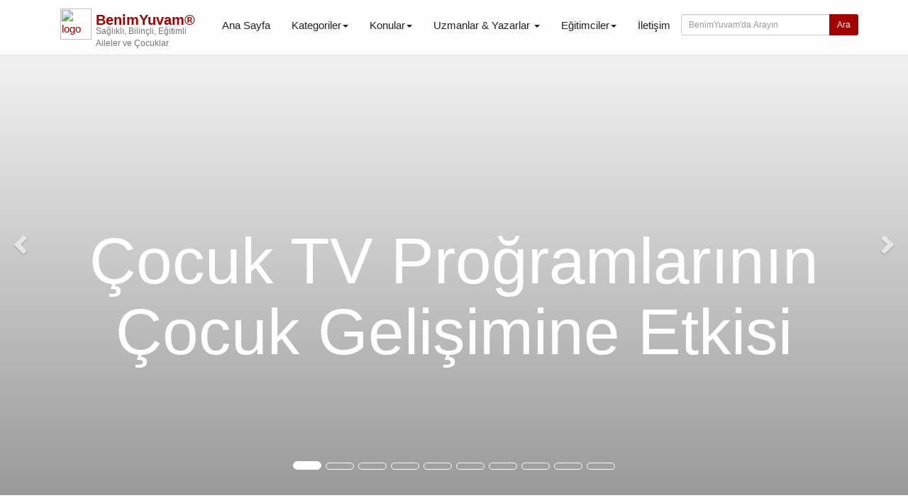

--- FILE ---
content_type: text/html
request_url: https://www.benimyuvam.com/?id=17&y=153
body_size: 39314
content:

<staticContent>
<clientCache cacheControlCustom="public" cacheControlMode="UseMaxAge" cacheControlMaxAge="31557600">
</staticContent>
<!DOCTYPE html>
<html lang="tr-TR">
    <head>
        <meta http-equiv="Content-Type" content="text/html; charset=UTF-8"/>
        <meta name="viewport" content="width=device-width, initial-scale=1.0">
	    <meta name="keywords" content="" />
		<meta name="description" content="" />
	    <meta name="author" content="Benim Yuvam, BY@benimyuvam.com">
	    <meta name="copyright" content="&copy;(c) 2004 BenimYuvam®">
		<meta name="wot-verification" content="e91fffbfc3de643b06c6">
<meta name="robots" content="index,follow">
<meta name="revisit-after" content="10 days">
<meta name="google-site-verification" content="IjivOMu4Xv82hSH0KUJkDGou7UK6gWgvAKLVNE_xhks" />
<meta name="norton-safeweb-site-verification" content="gh6vz8hd-gb01vp5-w-6ityh7gbrx9ic5f9rdiu0hg05zspb-x7fq2qceubzjejq5w50q6nagetxscqhq3kztmunlmp50hlv-xu0ae5v0rf3zkthgqwfibggrbfjevi6" />		

<meta property="fb:app_id" 		content="1103428019780556" />
<meta property="og:title" content="Harçlık Deyip Geçmeyin..." />
  <meta property="og:url" content="https://www.benimyuvam.com" />
  <meta property="og:image" content="https://www.benimyuvam.com/images/BYLOGOPembe.png" />
  <meta property="og:description" content="" />
  <meta property="og:site_name" content="BenimYuvam.com" />
  <meta property="og:locale" content="tr_TR" />

        <link rel="icon" href="images/icon.ico">
    <title>
	Harçlık Deyip Geçmeyin...
	</title>     
		     <!-- CSS libraries -->       
        <link href="libs/font-awesome.min.css" rel="stylesheet">	
		<!-- Bootstrap core CSS -->
        <link href="libs/bootstrap.min.css" rel="stylesheet">
		<!-- Custom style for other home page guides -->
        <link href="css/customize.css" rel="stylesheet"> 
		<!-- Main styles -->
		<link href="css/red_style.css" rel="stylesheet">
        <link href="css/red_mobile.css" rel="stylesheet">
        <!--link href="css/red_style-min.css" rel="stylesheet"-->
        <!--link href="css/red_mobile-min.css" rel="stylesheet"-->  	
	<noscript id="deferred-styles">
        <!-- Google Fonts -->	
		<link href="https://fonts.googleapis.com/css2?family=Quicksand:wght@300;400;500&display=swap" rel="stylesheet">      
        <!-- Setting only -->         
		<link href="https://fonts.googleapis.com/css?family=Noto+Sans+Display|NotoArchivo+Black|Germania+One|Lobster|Yanone+Kaffeesatz:200,300,400,700&font-display=swap" rel="stylesheet">  		  
        <!-- CSS libraries -->
        <link href="libs/animate.css" rel="stylesheet">
        <link href="libs/hover-min.css" rel="stylesheet">
        <link href="libs/lightbox.min.css" rel="stylesheet">
        <link href="libs/font-awesome.min.css" rel="stylesheet">
        </noscript>	 	
   <script>
performance.mark("stylesheets done blocking");
</script>  
<!-- Global site tag (gtag.js) - Google Analytics -->
<script async src="https://www.googletagmanager.com/gtag/js?id=UA-2665302-1"></script>
<script>
  window.dataLayer = window.dataLayer || [];
  function gtag(){dataLayer.push(arguments);}
  gtag('js', new Date());
  gtag('config', 'UA-2665302-1');
</script>

<!-- Global site tag (gtag.js) - Google Analytics -->
<script async src="https://www.googletagmanager.com/gtag/js?id=G-X2VMTXHPX9"></script>
<script>
  window.dataLayer = window.dataLayer || [];
  function gtag(){dataLayer.push(arguments);}
  gtag('js', new Date());

  gtag('config', 'G-X2VMTXHPX9');
</script>
<!-- Global site tag (gtag.js) - Google Analytics -->
<script async src="https://www.googletagmanager.com/gtag/js?id=G-B9EN8MCFN6"></script>
<script>
  window.dataLayer = window.dataLayer || [];
  function gtag(){dataLayer.push(arguments);}
  gtag('js', new Date());

  gtag('config', 'G-B9EN8MCFN6');
</script>
<!-- Global site tag (gtag.js) - Google Analytics -->
<!-- Share This -->
<script type='text/javascript' src='https://platform-api.sharethis.com/js/sharethis.js#property=5e0e5354e57ba30012e23245&product=sticky-share-buttons&cms=sop' async='async'></script><!-- Share This -->
<!-- Site hızı için eklendi-->
<script>
performance.mark("scripts done blocking");
</script>
<!--/ Site hızı için eklendi-->
<!-- AdMatic BACKFILL ads START -->
<script type="text/javascript" async src="https://static.cdn.admatic.com.tr/dist/gpt.min.js?id=NID-167232919641"></script>
<!-- AdMatic BACKFILL ads END -->

    </head>
	<body class="home-2">
    <header>
<nav class="navbar navbar-fixed-top">
    <div class="container">
        <div class="container-fluid">
            <div class="navbar-header">
                <button type="button" class="navbar-toggle collapsed" data-toggle="collapse" data-target="#navbar" aria-expanded="false" aria-controls="navbar">
                    <span class="sr-only">Toggle navigation</span>
                    <span class="icon-bar"></span>
                    <span class="icon-bar"></span>
                    <span class="icon-bar"></span>
                </button>
                <div class="logo">
                     <a href="Default.asp"><img class="bylogo" src="images/LOGO/houseminik.png" alt="logo"> </a>
						<div class="name"><a style="color:#A30000;" href="Default.asp">BenimYuvam®</a></div>
                        <div class="slogan right" style="font-size:0.8em;">Sağlıklı, Bilinçli, Eğitimli<br> Aileler ve Çocuklar</div>
                    </a>
                </div>                
            </div>
            <div id="navbar" class="navbar-collapse nav-main collapse">
                <ul class="nav navbar-nav navbar-right">                                   					
					<li><a href="/">Ana Sayfa</a></li>					
					<li class="dropdown">
                        <a href="#" class="dropdown-toggle" data-toggle="dropdown" role="button" aria-haspopup="true" aria-expanded="false">Kategoriler<span class="caret"></span></a>
                        <ul class="dropdown-menu">
                            <li><a href="icerik-Kategorileri.asp?K=1">Aile</a></li>	
								<li><a href="icerik-Kategorileri.asp?K=13">Hamile</a></li>
								<li><a href="menu_konu_goster.asp?sayfa=19">Hamilelikte Neler Yaşanılır?</a></li>
								<li><a href="icerik-Kategorileri.asp?K=5">Bebek</a></li>					
                                <li><a href="icerik-Kategorileri.asp?K=6">Çocuk</a></li>
                                <li><a href="icerik-Kategorileri.asp?K=8">Çocuk Psikolojisi ve Hastalıkları</a></li>	
					            <li><a href="icerik-Kategorileri.asp?K=7">Çocuk Hastalıkları</a></li>
								<li><a href="icerik-Kategorileri.asp?K=12">Genç & Ergen</a></li>						
                                <li><a href="icerik-Kategorileri.asp?K=9">Eğitim</a></li>
								<li><a href="icerik-Kategorileri.asp?K=11">Engelliler</a></li>
								<li><a href="icerik-Kategorileri.asp?K=3">Aşk ve İlişkiler</a></li>
                                <li><a href="icerik-Kategorileri.asp?K=4">Ayrılık & Boşanma</a></li>	
								<li><a href="icerik-Kategorileri.asp?K=14">Ölüm & Kayıp & Yas</a></li>
                                <li><a href="icerik-Kategorileri.asp?K=15">Sağlık</a></li>
								<li><a href="icerik-Kategorileri.asp?K=16">Sağlıklı Yaşam</a></li>	
								<li><a href="icerik-Kategorileri.asp?K=17">Yaşam</a></li>	
                                <li><a href="icerik-Kategorileri.asp?K=10">Eğitimciler</a></li>	  
                                <li><a href="icerik-Kategorileri.asp?K=2">Astroloji</a></li>
                        </ul>
                    </li>					
					<li class="dropdown">
                        <a href="#" class="dropdown-toggle" data-toggle="dropdown" role="button" aria-haspopup="true" aria-expanded="false">Konular<span class="caret"></span></a>
                        <ul class="dropdown-menu">
                                <li><a href="AnaKat.asp?anaKat=1">Anne & Çocuk</a></li>						
                                <li><a href="AnaKat.asp?anaKat=5">Sağlıklı Yaşam</a></li>
                                <li><a href="AnaKat.asp?anaKat=8">Aşk ve İlişkiler</a></li>	
                        </ul>
                    </li>
                    <li class="dropdown mega-dropdown">
                        <a href="#" class="dropdown-toggle" data-toggle="dropdown">Uzmanlar & Yazarlar <span class="caret"></span></a>				
                        <div class="dropdown-menu mega-dropdown-menu">
                            <div class="container-fluid">
                                <div class="row">
                                    
                                    <div class="col-lg-6 col-md-6 col-sm-6 col-xs-10 widget-features">
                                        <ul>
                                            <li>
											    <div class="media">
                                                    <div class="media-left">
<a href="uzman_yazilari.asp?id=23"><img src="resimler/yazar/ertuggul.jpg" alt="Ertuğ Gül"></a>
                                                    </div>
                                                    <div class="media-body">
                                                        <h4 class="media-heading">
<a href="uzman_yazilari.asp?id=23">Ertuğ Gül </a>
                                                        </h4>
                                                        <div class="info">
                                                            <div class="date">
                                                               Psikolog
                                                            </div>
                                                        </div>
                                                    </div>
                                                </div>
											</li>
											<li>
                                                <div class="media">
                                                    <div class="media-left">
<a href="uzman_yazilari.asp?id=19"><img src="resimler/yazar/BY19_duygu_ak.jpg" alt="Duygu Ak"></a>
                                                    </div>
                                                    <div class="media-body">
                                                        <h4 class="media-heading">
<a href="uzman_yazilari.asp?id=19">Duygu Ak</a>
                                                        </h4>
                                                        <div class="info">
                                                            <div class="date">
                                                                Psikolog
                                                            </div>
                                                        </div>
                                                    </div>
                                                </div>
                                            </li>
                                            <li>
                                                <div class="media">
                                                    <div class="media-left">
<a href="uzman_yazilari.asp?id=13"><img src="resimler/yazar/BY13_bihter.jpg" alt="Bihter Mutlu Gencer"></a>
                                                    </div>
                                                    <div class="media-body">
                                                        <h4 class="media-heading">
<a href="uzman_yazilari.asp?id=13">Bihter Mutlu Gencer</a>
                                                        </h4>
                                                        <div class="info">
                                                            <div class="date">
                                                               Psikolog, Özel Eğitim Uzmanı
                                                            </div>
                                                        </div>
                                                    </div>
                                                </div>
                                            </li>
                                            <li>
                                                <div class="media">
                                                    <div class="media-left">
<a href="uzman_yazilari.asp?id=18"><img src="resimler/yazar/BY18_SinemOlcay.jpg" alt="Sinem Olcay Kademoğlu"></a>
                                                    </div>
                                                    <div class="media-body">
                                                        <h4 class="media-heading">
<a href="uzman_yazilari.asp?id=18">Sinem Olcay Kademoğlu</a>
                                                        </h4>
                                                        <div class="info">
                                                            <div class="date">
                                                                Gelişim Uzmanı, Psikolog
                                                            </div>
                                                        </div>
                                                    </div>
                                                </div>
                                            </li>
											<li>
                                                <div class="media">
                                                    <div class="media-left">
<a href="uzman_yazilari.asp?id=5"><img src="resimler/yazar/sizdengelen.jpg" alt="Sizden Gelenler"></a>
                                                    </div>
                                                    <div class="media-body">
                                                        <h4 class="media-heading">
<a href="uzman_yazilari.asp?id=5">Sizden Gelenler</a>
                                                        </h4>
                                                        <div class="info">
                                                            <div class="date">
                                                                Ziyaretçilerimizin yayınlanması için gönderdiği yazılar
                                                            </div>
                                                        </div>
                                                    </div>
                                                </div>
                                            </li>
											<li>
                                                <div class="media">
                                                    <div class="media-left">
<a href="uzman_yazilari.asp?id=12"><img src="resimler/yazar/BY12_OsmanAbali.jpg" alt="Osman Abalı"></a>
                                                    </div>
                                                    <div class="media-body">
                                                        <h4 class="media-heading">
<a href="uzman_yazilari.asp?id=12">Osman Abalı</a>
                                                        </h4>
                                                        <div class="info">
                                                            <div class="date">
                                                               Uzman Doktor
                                                            </div>
                                                        </div>
                                                    </div>
                                                </div>
                                            </li>
											<li>
                                                <div class="media">
                                                    <div class="media-left">
<a href="uzman_yazilari.asp?id=16"><img src="resimler/yazar/BY16_AyseCengiz.jpg" alt="Ayşe Cengiz"></a>
                                                    </div>
                                                    <div class="media-body">
                                                        <h4 class="media-heading">
<a href="uzman_yazilari.asp?id=16">Ayşe Cengiz</a>
                                                        </h4>
                                                        <div class="info">
                                                            <div class="date">
                                                               Beslenme Uzmanı
                                                            </div>
                                                        </div>
                                                    </div>
                                                </div>
                                            </li>
                                        </ul>
                                    </div>
                                    <div class="col-lg-6 col-md-6 col-sm-6 col-xs-10 widget-features">
                                        <ul>
                                            <li>
											    <div class="media">
                                                    <div class="media-left">
<a href="uzman_yazilari.asp?id=11"><img src="resimler/yazar/BY11_Feriha_Dildar_son.jpg" alt="Feriha Şenkaya Dildar"></a>
                                                    </div>
                                                    <div class="media-body">
                                                        <h4 class="media-heading">
<a href="uzman_yazilari.asp?id=11">Feriha Şenkaya Dildar</a>
                                                        </h4>
                                                        <div class="info">
                                                            <div class="date">
                                                                Uzman Pedagog
                                                            </div>
                                                        </div>
                                                    </div>
                                                </div>
                                                
                                            </li>
                                            <li>
                                                <div class="media">
                                                    <div class="media-left">
<a href="uzman_yazilari.asp?id=14"><img src="resimler/yazar/BY14_CeydaCecanKarakus.jpg" alt="Ceyda Cecan Karakuş"></a>
                                                    </div>
                                                    <div class="media-body">
                                                        <h4 class="media-heading">
<a href="uzman_yazilari.asp?id=14">Ceyda Cecan Karakuş</a>
                                                        </h4>
                                                        <div class="info">
                                                            <div class="date">
                                                               Uzman Klinik Psikolog
                                                            </div>
                                                        </div>
                                                    </div>
                                                </div>
                                            </li>
                                            <li>
                                                <div class="media">
                                                    <div class="media-left">
<a href="uzman_yazilari.asp?id=15"><img src="resimler/yazar/BY15_acelya_sahin_firat.jpg" alt="Açelya Şahin Fırat"></a>
                                                    </div>
                                                    <div class="media-body">
                                                        <h4 class="media-heading">
<a href="uzman_yazilari.asp?id=15">Açelya Şahin Fırat</a>
                                                        </h4>
                                                        <div class="info">
                                                            <div class="date">
                                                                M.A. Uzman Klinik Psikolog
                                                            </div>
                                                        </div>
                                                    </div>
                                                </div>
                                            </li>
											<li>
                                                <div class="media">
                                                    <div class="media-left">
<a href="uzman_yazilari.asp?id=17"><img src="resimler/yazar/BY17_asli.jpg" alt="Aslı Bozbey Akalın"></a>
                                                    </div>
                                                    <div class="media-body">
                                                        <h4 class="media-heading">
<a href="uzman_yazilari.asp?id=17">Aslı Bozbey Akalın</a>
                                                        </h4>
                                                        <div class="info">
                                                            <div class="date">
                                                                Uzman, Psikolojik Danışman
                                                            </div>
                                                        </div>
                                                    </div>
                                                </div>
                                            </li>
											<li>
                                                <div class="media">
                                                    <div class="media-left">
<a href="Kyazilari.asp?id=1"><img src="resimler/yazar/BY1_idil.jpg" alt="İdil"></a>
                                                    </div>
                                                    <div class="media-body">
                                                        <h4 class="media-heading">
<a href="Kyazilari.asp?id=1">İdil</a>
                                                        </h4>
                                                        <div class="info">
                                                            <div class="date">
                                                                Çeşitli konularda yazılar
                                                            </div>
                                                        </div>
                                                    </div>
                                                </div>
                                            </li>
											<li>
                                                <div class="media">
                                                    <div class="media-left">
<a href="Kyazilari.asp?id=8"><img src="resimler/yazar/BY8_tulay_ozer.jpg" alt="Tülay Özer"></a>
                                                    </div>
                                                    <div class="media-body">
                                                        <h4 class="media-heading">
<a href="Kyazilari.asp?id=8">Tülay Özer</a>
                                                        </h4>
                                                        <div class="info">
                                                            <div class="date">
                                                                Numerolog, Enerji Terapisti
                                                            </div>
                                                        </div>
                                                    </div>
                                                </div>
                                            </li>
											<li>
                                                <div class="media">
                                                    <div class="media-left">
<a href="Kyazilari.asp?id=2"><img src="resimler/yazar/BY2_aktari-yorum.jpg" alt="Aktarı-Yorum"></a>
                                                    </div>
                                                    <div class="media-body">
                                                        <h4 class="media-heading">
<a href="Kyazilari.asp?id=2">Aktarı-Yorum</a>
                                                        </h4>
                                                        <div class="info">
                                                            <div class="date">
                                                                Dikkate alınması gereken yazılar
                                                            </div>
                                                        </div>
                                                    </div>
                                                </div>
                                            </li>
											
                                        </ul>
                                    </div>
									
                                </div>
                            </div>
                        </div>				
                    </li>
                   <li class="dropdown">
                        <a href="#" class="dropdown-toggle" data-toggle="dropdown" role="button" aria-haspopup="true" aria-expanded="false">Eğitimciler<span class="caret"></span></a>
                        <ul class="dropdown-menu">
                                <li><a href="icerik-Kategorileri.asp?K=9">Eğitim İle İlgili Konular</a></li>
								<li><a href="icerik-Kategorileri.asp?K=10">Eğitimciler için Konular</a></li>
                                <li><a href="sayfa_goster.asp?sayfa=7">İnceleme ve Araştırmalar</a></li>
                        </ul>
                    </li>
                    <li><a href="iletisim.asp">İletişim</a></li>		
                    <li class="li-search">
                        <form data-toggle="validator" action="arayalim.asp" placeholder="BenimYuvam'da Arayın" method="GET"> 
                            <div class="input-group">
                                <input type="text" name="q" class="form-control input-sm" placeholder="BenimYuvam'da Arayın" id="txtSearch" />
                                <div class="input-group-btn">
                                    <button class="btn btn-primary btn-sm" type="submit">
                                        Ara
                                    </button>
                                </div>
                            </div>
                        </form>
                    </li>
                </ul>
				
				
            </div><!--/.nav-collapse -->
			
			
        </div>
    </div><!--/.container -->
</nav> 
        <!-- end of slider -->
    </header>
    <!-- End of Header -->  
<!-- Admatic AUTO ads START -->
<ins data-publisher="adm-pub-167232919641" data-ad-network="6594267b4d11b285b616b5c8" class="adm-ads-area"></ins>
<script type="text/javascript" src="https://static.cdn.admatic.com.tr/showad/showad.min.js"></script>
<!-- Admatic AUTO ads END -->
<!-- Admatic FULLPAGE ads START -->
<ins data-publisher="adm-pub-167232919641" data-ad-network="6594267b4d11b285b616b5c8" data-ad-type-id="861232397" class="adm-ads-area"></ins>
<script type="text/javascript" src="https://static.cdn.admatic.com.tr/showad/showad.min.js"></script>
<!-- Admatic FULLPAGE ads END -->	
    <main>
<div class="slider" style="margin-top:-21px;">
<div id="myCarousel" class="carousel slide carousel-fade" data-ride="carousel">
                <!-- Indicators -->
                <ol class="carousel-indicators">
                    <li data-target="#myCarousel" data-slide-to="0" class="active"></li>
                    <li data-target="#myCarousel" data-slide-to="1"></li>
                    <li data-target="#myCarousel" data-slide-to="2"></li>
		    <li data-target="#myCarousel" data-slide-to="3"></li>
                    <li data-target="#myCarousel" data-slide-to="4"></li>
		    <li data-target="#myCarousel" data-slide-to="5"></li>
                    <li data-target="#myCarousel" data-slide-to="6"></li>
		    <li data-target="#myCarousel" data-slide-to="7"></li>
                    <li data-target="#myCarousel" data-slide-to="8"></li>
		    <li data-target="#myCarousel" data-slide-to="9"></li>
                    
                </ol>

                <!-- Wrapper for slides -->
				
				
                <div class="carousel-inner">




<div class="item active">
<div class="slide-image" style="background: url(resimler/bannerresimleri/orjinal/10_tvcocuk.jpg " alt="Çocuk TV Proğramlarının Çocuk Gelişimine Etkisi )"></div>
                        <div class="welcome">
                            <h2 class="title animated fadeInDown">
                    <a style="font-size: 1.3em;text-decoration:none;color: #fff;" href="http://benimyuvam.com/yazilar.asp?id=5&y=335" >Çocuk TV Proğramlarının Çocuk Gelişimine Etkisi</a>

                            </h2></a>
                            <div class="subtitle animated fadeInDown animation-delay-1">
                               <!--Bosluk-->
                            </div>
                        </div>
										
					
</div>


 

<div class="item">
<div class="slide-image" style="background: url(resimler/bannerresimleri/orjinal/14_58d2ba1067206ff10f5e812074eb84f0-m.jpg " alt="5 Adımda Mutlu İlişki )"></div>
                        <div class="welcome">
                            <h2 class="title animated fadeInDown">
                    <a style="font-size: 1.3em;text-decoration:none;color: #fff;" href="http://benimyuvam.com/yazilar.asp?id=23&y=365" >5 Adımda Mutlu İlişki</a>

                            </h2></a>
                            <div class="subtitle animated fadeInDown animation-delay-1">
                               <!--Bosluk-->
                            </div>
                        </div>
										
					
</div>					




<div class="item">
<div class="slide-image" style="background: url(resimler/bannerresimleri/orjinal/23_çocukuykudasevilir-.jpg " alt="Çocuk Uykuda Sevilir!!! )"></div>
                        <div class="welcome">
                            <h2 class="title animated fadeInDown">
                    <a style="font-size: 1.3em;text-decoration:none;color: #fff;" href="https://benimyuvam.com/Koseyazilar.asp?id=2&ky=37" >Çocuk Uykuda Sevilir!!!</a>

                            </h2></a>
                            <div class="subtitle animated fadeInDown animation-delay-1">
                               <!--Bosluk-->
                            </div>
                        </div>
										
					
</div>					




<div class="item">
<div class="slide-image" style="background: url(resimler/bannerresimleri/orjinal/12_BY364_FIGHTING-COUPLE-facebook[1].jpg " alt="Tükenmişlik Sendromu Boşanmaları Arttırıyor )"></div>
                        <div class="welcome">
                            <h2 class="title animated fadeInDown">
                    <a style="font-size: 1.3em;text-decoration:none;color: #fff;" href="http://benimyuvam.com/yazilar.asp?id=23&y=364" >Tükenmişlik Sendromu Boşanmaları Arttırıyor</a>

                            </h2></a>
                            <div class="subtitle animated fadeInDown animation-delay-1">
                               <!--Bosluk-->
                            </div>
                        </div>
										
					
</div>					




<div class="item">
<div class="slide-image" style="background: url(resimler/bannerresimleri/orjinal/13_kadinindili.jpg " alt="Kadının Dili - Bükçe Dili )"></div>
                        <div class="welcome">
                            <h2 class="title animated fadeInDown">
                    <a style="font-size: 1.3em;text-decoration:none;color: #fff;" href="Koseyazilar.asp?id=2&ky=16" >Kadının Dili - Bükçe Dili</a>

                            </h2></a>
                            <div class="subtitle animated fadeInDown animation-delay-1">
                               <!--Bosluk-->
                            </div>
                        </div>
										
					
</div>					




<div class="item">
<div class="slide-image" style="background: url(resimler/bannerresimleri/orjinal/20_aile.jpg " alt="Velilere Açık Mektup )"></div>
                        <div class="welcome">
                            <h2 class="title animated fadeInDown">
                    <a style="font-size: 1.3em;text-decoration:none;color: #fff;" href="koseyazilar.asp?id=2&ky=24" >Velilere Açık Mektup</a>

                            </h2></a>
                            <div class="subtitle animated fadeInDown animation-delay-1">
                               <!--Bosluk-->
                            </div>
                        </div>
										
					
</div>					




<div class="item">
<div class="slide-image" style="background: url(resimler/bannerresimleri/orjinal/5_hafta-hafta.jpg " alt="Hafta Hafta Hamilelik Süreci )"></div>
                        <div class="welcome">
                            <h2 class="title animated fadeInDown">
                    <a style="font-size: 1.3em;text-decoration:none;color: #fff;" href="menu_konu_goster.asp?sayfa=19" >Hafta Hafta Hamilelik Süreci</a>

                            </h2></a>
                            <div class="subtitle animated fadeInDown animation-delay-1">
                               <!--Bosluk-->
                            </div>
                        </div>
										
					
</div>					




<div class="item">
<div class="slide-image" style="background: url(resimler/bannerresimleri/orjinal/8_BY24_gebelikte-sigara-icmek[1].jpg " alt="Hamile Kalmadan Önce Bunlara Dikkat Edin )"></div>
                        <div class="welcome">
                            <h2 class="title animated fadeInDown">
                    <a style="font-size: 1.3em;text-decoration:none;color: #fff;" href="konu_goster.asp?id=24&k=24&anaKat=1&altKat=1&kynk=K" >Hamile Kalmadan Önce Bunlara Dikkat Edin</a>

                            </h2></a>
                            <div class="subtitle animated fadeInDown animation-delay-1">
                               <!--Bosluk-->
                            </div>
                        </div>
										
					
</div>					




<div class="item">
<div class="slide-image" style="background: url(resimler/bannerresimleri/orjinal/2_esaretcesaret.jpg " alt="Esaret mi? Cesaret mi? )"></div>
                        <div class="welcome">
                            <h2 class="title animated fadeInDown">
                    <a style="font-size: 1.3em;text-decoration:none;color: #fff;" href="https://www.benimyuvam.com/koseyazilar.asp?id=8&ky=63" >Esaret mi? Cesaret mi?</a>

                            </h2></a>
                            <div class="subtitle animated fadeInDown animation-delay-1">
                               <!--Bosluk-->
                            </div>
                        </div>
										
					
</div>					




<div class="item">
<div class="slide-image" style="background: url(resimler/bannerresimleri/orjinal/24_6gun.jpg " alt="6 Enerjisine Ait Gün )"></div>
                        <div class="welcome">
                            <h2 class="title animated fadeInDown">
                    <a style="font-size: 1.3em;text-decoration:none;color: #fff;" href="https://www.benimyuvam.com/koseyazilar.asp?id=8&ky=50" >6 Enerjisine Ait Gün</a>

                            </h2></a>
                            <div class="subtitle animated fadeInDown animation-delay-1">
                               <!--Bosluk-->
                            </div>
                        </div>
										
					
</div>					


 





                </div>
                <!-- Left and right controls -->
                <a class="left carousel-control" href="#myCarousel" data-slide="prev">
                    <span class="glyphicon glyphicon-chevron-left"></span>
                    <span class="sr-only">Önceki</span>
                </a>
                <a class="right carousel-control" href="#myCarousel" data-slide="next">
                    <span class="glyphicon glyphicon-chevron-right"></span>
                    <span class="sr-only">Sonraki</span>
                </a>
            </div>
</div>
        <!-- end of slider -->

 <div class="container"> 
<div class="text-center">
<div class="">
      <div class="title text-center" style="font-size: 50px;  font-weight: 100;  animation: hello 0.5s ease-in-out infinite;  text-align: center;@keyframes hello {
  0% {
    font-weight: 100;
  }
  50% {
    font-weight: 900;
  }
  100% {
    font-weight: 100;
  }
}"><h3>YENİ ANKET</h3></div>
	  <div class="title text-center wow fadeInDown animated" style=""><h4>Çocuğunuzun bedensel gelişimini normal buluyor musunuz?</h4></div>
	  <div class="">

<form method="post" action="anket.asp?anket_id=1">
<input type="hidden" name="anket_id" value="1" />
	
	&nbsp; &nbsp;<input type="radio"  name="sec_id" value="1" />
Evet(58%)<br>
		
	
	&nbsp; &nbsp;<input type="radio"  name="sec_id" value="2" />
Hayır(28%)<br>
		
	
	&nbsp; &nbsp;<input type="radio"  name="sec_id" value="3" />
Bilmiyorum(12%)<br>
		

</div>


<br>
<div class="text-center">
<input type="submit" value="Oy Ver" class="buton btn btn-danger" onclick="window.location = 'anket.asp?anket_id=1';"  />


<input type="button" value="Sonuçlar" class="buton btn btn-danger" onclick="window.location = 'anket.asp?anket_id=1';"  />
</div>
<div class="title text-center wow fadeInDown animated"><br>Bu Ankete 11191 Kişi Katıldı</div>


</form>
</div>
	  
</div>   
</div>
						
						
<div class="container"> 
<div class="related-blogs">
    <h3><a href="uzmanlar.asp">Uzman Yazıları</a></h3>
    <div class="posts row">


	        <div class="col-lg-4 col-md-4 col-sm-6 col-xs-12 item">
            <div class="photo" style="height:260px; border: 1px solid #efefef; border-radius: 10px;">
				
<a href="yazilar.asp?id=5&y=312" style="text-decoration:none;"><img class="" src="resimler/yazilarresimleri/Buyuk/BY312_anaokulusecimi.jpg" alt="Anaokulu Seçimi, Öğretmen Çocuk İlişkisi "style="height:200px;border-radius: 10px 10px 0 0;"></a>			

<h4><a style="color:#000;" href="yazilar.asp?id=5&y=312">Anaokulu Seçimi, Öğretmen Çocuk İlişkisi </a></h4>			
			</div>
			<div class="description text-left">                
            </div>
            </div>


	        <div class="col-lg-4 col-md-4 col-sm-6 col-xs-12 item">
            <div class="photo" style="height:260px; border: 1px solid #efefef; border-radius: 10px;">
				
<a href="yazilar.asp?id=5&y=184" style="text-decoration:none;"><img class="" src="resimler/yazilarresimleri/Buyuk/BY184_annebabayatancocuklar.jpg" alt="Anne Babasıyla Yatan Çocuklar "style="height:200px;border-radius: 10px 10px 0 0;"></a>			

<h4><a style="color:#000;" href="yazilar.asp?id=5&y=184">Anne Babasıyla Yatan Çocuklar </a></h4>			
			</div>
			<div class="description text-left">                
            </div>
            </div>

<div class="col-lg-4 col-md-4 col-sm-6 col-xs-12 item">
            <div class="photo" style="background-color:ffccff; height:260px; border: 1px solid #efefef; border-radius: 10px;">
	<center>			
<!-- Admatic STANDARD ads START -->
<ins data-publisher="adm-pub-167232919641" data-ad-network="6594267b4d11b285b616b5c8" data-ad-size="[[300, 250]]" class="adm-ads-area"></ins>
<script type="text/javascript" src="https://static.cdn.admatic.com.tr/showad/showad.min.js"></script>
<!-- Admatic STANDARD ads END -->
</center>	
			</div>
			<div class="description text-left">                
            </div>
            </div>




	        <div class="col-lg-4 col-md-4 col-sm-6 col-xs-12 item">
            <div class="photo" style="height:260px; border: 1px solid #efefef; border-radius: 10px;">
				
<a href="yazilar.asp?id=19&y=240" style="text-decoration:none;"><img class="" src="resimler/yazilarresimleri/Buyuk/BY240_otizmdesosyaldil.jpg" alt="Otizmde Sosyal Dilin Geliştirilmesi"style="height:200px;border-radius: 10px 10px 0 0;"></a>			

<h4><a style="color:#000;" href="yazilar.asp?id=19&y=240">Otizmde Sosyal Dilin Geliştirilmesi</a></h4>			
			</div>
			<div class="description text-left">                
            </div>
            </div>


	        <div class="col-lg-4 col-md-4 col-sm-6 col-xs-12 item">
            <div class="photo" style="height:260px; border: 1px solid #efefef; border-radius: 10px;">
				
<a href="yazilar.asp?id=5&y=317" style="text-decoration:none;"><img class="" src="resimler/yazilarresimleri/Buyuk/BY317_fizikselengelturleri.jpg" alt="Fiziksel Engel Türleri 2"style="height:200px;border-radius: 10px 10px 0 0;"></a>			

<h4><a style="color:#000;" href="yazilar.asp?id=5&y=317">Fiziksel Engel Türleri 2</a></h4>			
			</div>
			<div class="description text-left">                
            </div>
            </div>


	        <div class="col-lg-4 col-md-4 col-sm-6 col-xs-12 item">
            <div class="photo" style="height:260px; border: 1px solid #efefef; border-radius: 10px;">
				
<a href="yazilar.asp?id=15&y=78" style="text-decoration:none;"><img class="" src="resimler/yazilarresimleri/Buyuk/BY78_anaokulunasil.jpg" alt="Anaokuluna Başlayacak Ama Nasıl?..."style="height:200px;border-radius: 10px 10px 0 0;"></a>			

<h4><a style="color:#000;" href="yazilar.asp?id=15&y=78">Anaokuluna Başlayacak Ama Nasıl?...</a></h4>			
			</div>
			<div class="description text-left">                
            </div>
            </div>

<div class="col-lg-4 col-md-4 col-sm-6 col-xs-12 item">
            <div class="photo" style="background-color:ccffff; height:260px; border: 1px solid #efefef; border-radius: 10px;">
	<center>			
<!-- AdMatic STANDARD ads START -->
<ins data-publisher="adm-pub-167232919641" data-ad-network="6594267b4d11b285b616b5c8" data-ad-size="[[300, 250]]" class="adm-ads-area"></ins>
<script type="text/javascript" src="https://static.cdn.admatic.com.tr/showad/showad.min.js"></script>
<!-- AdMatic STANDARD ads END -->
</center>	
			</div>
			<div class="description text-left">                
            </div>
            </div>




	        <div class="col-lg-4 col-md-4 col-sm-6 col-xs-12 item">
            <div class="photo" style="height:260px; border: 1px solid #efefef; border-radius: 10px;">
				
<a href="yazilar.asp?id=12&y=46" style="text-decoration:none;"><img class="" src="resimler/yazilarresimleri/Buyuk/BY46_uyumbozuklugu.jpg" alt="Uyum Bozukluklarının Çocuklardaki Durumu"style="height:200px;border-radius: 10px 10px 0 0;"></a>			

<h4><a style="color:#000;" href="yazilar.asp?id=12&y=46">Uyum Bozukluklarının Çocuklardaki Durumu</a></h4>			
			</div>
			<div class="description text-left">                
            </div>
            </div>


	        <div class="col-lg-4 col-md-4 col-sm-6 col-xs-12 item">
            <div class="photo" style="height:260px; border: 1px solid #efefef; border-radius: 10px;">
				
<a href="yazilar.asp?id=11&y=106" style="text-decoration:none;"><img class="" src="resimler/yazilarresimleri/Buyuk/BY106_cocuklarda-zaman-yonetimi.jpg" alt="Zamanı Kullanma, Çocukta Zaman Kavramının Gelişimi"style="height:200px;border-radius: 10px 10px 0 0;"></a>			

<h4><a style="color:#000;" href="yazilar.asp?id=11&y=106">Zamanı Kullanma, Çocukta Zaman Kavramının Gelişimi</a></h4>			
			</div>
			<div class="description text-left">                
            </div>
            </div>
		

	    </div>
</div>
</div>		 <!-- Admatic headline ads START --> <ins data-publisher="adm-pub-167232919641" data-ad-network="150889284526" data-ad-type-id="620759341" data-ad-slot="5751147678" class="adm-ads-area"></ins> <script src="https://cdn.serve.admatic.com.tr/showad/showad.js"></script> <!-- Admatic headline ads END -->
<!-- Admatic inpage ads START --> <ins data-publisher="adm-pub-167232919641" data-ad-network="150889284526" data-ad-type-id="995718032" data-ad-slot="5262790387" class="adm-ads-area"></ins> <script src="https://cdn.serve.admatic.com.tr/showad/showad.js"></script> <!-- Admatic inpage ads END -->
<div class="home-blogs" style="background:url(resimler/includeresimleri/BG/bgbgbgbgbg-575.jpg);background-position: bottom;">



    <div class="contents-article">


            <div class="carousel-inner">
                <div class="item active">
                    <div class="container">
                        <div class="col-lg-8 col-md-4 col-sm-4 col-xs-12">
                            <div class="article">
                                <div class="article-img " style="border-radius: 10px 10px 0px 0px;">
                                    <a href="menu_konu_goster.asp?sayfa=19"><img src="resimler/includeresimleri/hafta-hafta-hamilelik-sureci.png" style="border-radius: 10px 10 px10px 10px;height:210px;"></a>
                                    
                                </div>
                                <div class="article-content">
								<h3><a href="menu_konu_goster.asp?sayfa=19">Hamilelikte hafta hafta sizi neler bekliyor?</a></h3>
                                    <h5><a href="menu_konu_goster.asp?sayfa=19">Hamileliğin ilk haftasından doğuma kadar sağlığınız ve psikolojiniz ile ilgili neler değişecek nelere dikkat etmeniz gerekecek?</a></h5>
									
                                    <div class="description" style="padding-top:10px;">
                                      <br>  
										<a class="info" href="menu_konu_goster.asp?sayfa=19" style="color:#000">Hamile olduğunuzu öğrendiniz. Bu sürede beden, sağlık ve psikoloji konusunda sizi neler bekliyor?.. Nelerle karşılaşacaksınız? Nelere dikkat etmelisiniz? Hamilelik konusunda merak ettiklerinizi bu yazı serisinde bulacaksınız...</a>
                                    </div>
                                    
                                </div>
                            </div>
                        </div>
                        <div class="col-lg-4 col-md-4 col-sm-4 col-xs-12">
                            <div class="article">
                                <div class="img-responsive" style="border-radius: 10px 10 px 10px 10px;">
<div class=img-responsive style=padding-top:0px;float:left;display:inline-block;margin:8px 5px 5px 0px;border-radius:10px 10px 10px 10px;>
<p><a href="https://www.benimyuvam.com/Kyazilari.asp?id=8"><img alt="Tülay Özer" class="img-responsive" src="resimler/byREKLAM/tulayreklam-400-min.jpg" title="Tülay Özer" /></a></p></div>
 
                                    <div class="overlay">
                                      <a href="https://www.benimyuvam.com/Kyazilari.asp?id=8">Numerolog, Enerji Terapisti <br>Tülay ÖZER'in ilginizi çekecek yazıları...</a>
                                    </div>
                                </div>
								
                                
                            </div>
							
                        </div>
						
						
						
                        
                    </div>
                </div> <!-- item-->              
            </div>
            <div class="clearfix"></div>
            <!-- Indicators -->

    </div> <!-- contents-article -->
</div>



 <div class="container">              
<div class="related-blogs">
    <h3>Konular</h3>

    <div class="posts row">
	
 

        <div class="col-lg-4 col-md-4 col-sm-6 col-xs-12 item">
            <div class="photo" style="height:260px; border: 1px solid #efefef; border-radius: 10px;">
	
<a href="konu_goster.asp?id=49&k=49&anaKat=1, 5&altKat=1, 3, 7, 14, 15, 19&kynk=K"><img class="img-responsive" src="resimler/konuresimleri/buyuk/BY49_sigaravecocuk.jpg" alt="Hamilelikte Sigara Kullanımı" style="height:200px;border-radius: 10px 10px 0 0;"></a>
				


<h4>		
<a style="color:#000;" href="konu_goster.asp?id=49&k=49&anaKat=1, 5&altKat=1, 3, 7, 14, 15, 19&kynk=K">
Hamilelikte Sigara Kullanımı</a>						
</h4>
            </div>

			<div class="description text-left">
                
            </div>
        </div>
		
 

        <div class="col-lg-4 col-md-4 col-sm-6 col-xs-12 item">
            <div class="photo" style="height:260px; border: 1px solid #efefef; border-radius: 10px;">
	
<a href="konu_goster.asp?id=20&k=20&anaKat=5&altKat=19&kynk=K"><img class="img-responsive" src="resimler/konuresimleri/buyuk/BY20_kanser.jpg" alt="Kanser Riskini Azaltan ve Arttıran Faktörler" style="height:200px;border-radius: 10px 10px 0 0;"></a>
				


<h4>		
<a style="color:#000;" href="konu_goster.asp?id=20&k=20&anaKat=5&altKat=19&kynk=K">
Kanser Riskini Azaltan ve Arttıran Faktörler</a>						
</h4>
            </div>

			<div class="description text-left">
                
            </div>
        </div>
		

<div class="col-lg-4 col-md-4 col-sm-6 col-xs-12 item">
            <div class="photo" style="background-color:ffccff; height:260px; border: 1px solid #efefef; border-radius: 10px;">
	<center>			
<!-- AdMatic STANDARD ads START -->
<ins data-publisher="adm-pub-167232919641" data-ad-network="6594267b4d11b285b616b5c8" data-ad-size="[[300, 250]]" class="adm-ads-area"></ins>
<script type="text/javascript" src="https://static.cdn.admatic.com.tr/showad/showad.min.js"></script>
<!-- AdMatic STANDARD ads END -->
</center>	
			</div>
			<div class="description text-left">                
            </div>
            </div>


 

        <div class="col-lg-4 col-md-4 col-sm-6 col-xs-12 item">
            <div class="photo" style="height:260px; border: 1px solid #efefef; border-radius: 10px;">
	
<a href="konu_goster.asp?id=44&k=44&anaKat=1&altKat=15&kynk=K"><img class="img-responsive" src="resimler/konuresimleri/buyuk/BY44_baby-and-toddler-scale-550x322.jpg" alt="Erkek Çocuklarda Normal Kilo Gelişim Ölçüleri Nasıldır?" style="height:200px;border-radius: 10px 10px 0 0;"></a>
				


<h4>		
<a style="color:#000;" href="konu_goster.asp?id=44&k=44&anaKat=1&altKat=15&kynk=K">
Erkek Çocuklarda Normal Kilo Gelişim Ölçüleri Nasıldır?</a>						
</h4>
            </div>

			<div class="description text-left">
                
            </div>
        </div>
		
 

        <div class="col-lg-4 col-md-4 col-sm-6 col-xs-12 item">
            <div class="photo" style="height:260px; border: 1px solid #efefef; border-radius: 10px;">
	
<a href="konu_goster.asp?id=24&k=24&anaKat=1&altKat=1&kynk=K"><img class="img-responsive" src="resimler/konuresimleri/buyuk/BY24_gebelikte-sigara-icmek.jpg" alt="Hamile Kalmadan Önce Bunlara Dikkat Edin" style="height:200px;border-radius: 10px 10px 0 0;"></a>
				


<h4>		
<a style="color:#000;" href="konu_goster.asp?id=24&k=24&anaKat=1&altKat=1&kynk=K">
Hamile Kalmadan Önce Bunlara Dikkat Edin</a>						
</h4>
            </div>

			<div class="description text-left">
                
            </div>
        </div>
		
 

        <div class="col-lg-4 col-md-4 col-sm-6 col-xs-12 item">
            <div class="photo" style="height:260px; border: 1px solid #efefef; border-radius: 10px;">
	
<a href="konu_goster.asp?id=39&k=39&anaKat=8&altKat=8, 12&kynk=K"><img class="img-responsive" src="resimler/konuresimleri/buyuk/BY39_erkegietkilemek.jpg" alt="Bir Erkeği Etkilemenin Yolları" style="height:200px;border-radius: 10px 10px 0 0;"></a>
				


<h4>		
<a style="color:#000;" href="konu_goster.asp?id=39&k=39&anaKat=8&altKat=8, 12&kynk=K">
Bir Erkeği Etkilemenin Yolları</a>						
</h4>
            </div>

			<div class="description text-left">
                
            </div>
        </div>
		

<div class="col-lg-4 col-md-4 col-sm-6 col-xs-12 item">
            <div class="photo" style="background-color:ccffff; height:260px; border: 1px solid #efefef; border-radius: 10px;">
	<center>			
<!-- AdMatic STANDARD ads START -->
<ins data-publisher="adm-pub-167232919641" data-ad-network="6594267b4d11b285b616b5c8" data-ad-size="[[300, 250]]" class="adm-ads-area"></ins>
<script type="text/javascript" src="https://static.cdn.admatic.com.tr/showad/showad.min.js"></script>
<!-- AdMatic STANDARD ads END -->
</center>	
			</div>
			<div class="description text-left">                
            </div>
            </div>


 

        <div class="col-lg-4 col-md-4 col-sm-6 col-xs-12 item">
            <div class="photo" style="height:260px; border: 1px solid #efefef; border-radius: 10px;">
	
<a href="konu_goster.asp?id=52&k=52&anaKat=1&altKat=1, 3&kynk=K"><img class="img-responsive" src="resimler/konuresimleri/buyuk/BY52_hamileçantasi.jpg" alt="Doğuma Giderken Anne Adaylarına Öneriler" style="height:200px;border-radius: 10px 10px 0 0;"></a>
				


<h4>		
<a style="color:#000;" href="konu_goster.asp?id=52&k=52&anaKat=1&altKat=1, 3&kynk=K">
Doğuma Giderken Anne Adaylarına Öneriler</a>						
</h4>
            </div>

			<div class="description text-left">
                
            </div>
        </div>
		
 

        <div class="col-lg-4 col-md-4 col-sm-6 col-xs-12 item">
            <div class="photo" style="height:260px; border: 1px solid #efefef; border-radius: 10px;">
	
<a href="konu_goster.asp?id=37&k=37&anaKat=1&altKat=7, 14&kynk=K"><img class="img-responsive" src="resimler/konuresimleri/buyuk/BY37_salya.jpg" alt="Çocuklarda Salya Neden Oluşur?" style="height:200px;border-radius: 10px 10px 0 0;"></a>
				


<h4>		
<a style="color:#000;" href="konu_goster.asp?id=37&k=37&anaKat=1&altKat=7, 14&kynk=K">
Çocuklarda Salya Neden Oluşur?</a>						
</h4>
            </div>

			<div class="description text-left">
                
            </div>
        </div>
		
		
		
    </div>

</div>
</div>
<div class="container"> 
<div class="related-blogs">
    <h3>Köşe Yazıları</h3>
    <div class="posts row">	
	
	        <div class="col-lg-4 col-md-4 col-sm-6 col-xs-12 item">
            <div class="photo" style="height:260px; border: 1px solid #efefef; border-radius: 10px;">
				
<a href="KoseYazilar.asp?id=8&ky=39" style="text-decoration:none;"><img class="img-responsive" src="resimler/koseyazilarresimleri/Buyuk/BY39_kagitgemi.jpg" alt="Numerolog, Enerji Terapisti Tülay ÖZER kimdir?"style="height:200px;border-radius: 10px 10px 0 0;"></a>			

<h4><a style="color:#000;" href="KoseYazilar.asp?id=8&ky=39">Numerolog, Enerji Terapisti Tülay ÖZER kimdir?</a></h4>			
			</div>
			<div class="description text-left">                
            </div>
            </div>
	
	        <div class="col-lg-4 col-md-4 col-sm-6 col-xs-12 item">
            <div class="photo" style="height:260px; border: 1px solid #efefef; border-radius: 10px;">
				
<a href="KoseYazilar.asp?id=8&ky=41" style="text-decoration:none;"><img class="img-responsive" src="resimler/koseyazilarresimleri/Buyuk/BY41_Numerolojinedir--min.jpg" alt="Numeroloji Nedir?"style="height:200px;border-radius: 10px 10px 0 0;"></a>			

<h4><a style="color:#000;" href="KoseYazilar.asp?id=8&ky=41">Numeroloji Nedir?</a></h4>			
			</div>
			<div class="description text-left">                
            </div>
            </div>

<div class="col-lg-4 col-md-4 col-sm-6 col-xs-12 item">
            <div class="photo" style="background-color:ffccff; height:260px; border: 1px solid #efefef; border-radius: 10px;">
	<center>			
<!-- AdMatic STANDARD ads START -->
<ins data-publisher="adm-pub-167232919641" data-ad-network="6594267b4d11b285b616b5c8" data-ad-size="[[300, 250]]" class="adm-ads-area"></ins>
<script type="text/javascript" src="https://static.cdn.admatic.com.tr/showad/showad.min.js"></script>
<!-- AdMatic STANDARD ads END -->
</center>	
			</div>
			<div class="description text-left">                
            </div>
            </div>


	
	        <div class="col-lg-4 col-md-4 col-sm-6 col-xs-12 item">
            <div class="photo" style="height:260px; border: 1px solid #efefef; border-radius: 10px;">
				
<a href="KoseYazilar.asp?id=5&ky=20" style="text-decoration:none;"><img class="img-responsive" src="resimler/koseyazilarresimleri/Buyuk/BY20_ekimdolunayı.jpg" alt="24 Ekim Boğa Burcunda Gercekleşecek Olan Dolunay"style="height:200px;border-radius: 10px 10px 0 0;"></a>			

<h4><a style="color:#000;" href="KoseYazilar.asp?id=5&ky=20">24 Ekim Boğa Burcunda Gercekleşecek Olan Dolunay</a></h4>			
			</div>
			<div class="description text-left">                
            </div>
            </div>
	
	        <div class="col-lg-4 col-md-4 col-sm-6 col-xs-12 item">
            <div class="photo" style="height:260px; border: 1px solid #efefef; border-radius: 10px;">
				
<a href="KoseYazilar.asp?id=2&ky=21" style="text-decoration:none;"><img class="img-responsive" src="resimler/koseyazilarresimleri/Buyuk/BY21_ustundokmencocuk.jpg" alt="Çocuğunuzu Bu Hale Nasıl Getirdiniz?"style="height:200px;border-radius: 10px 10px 0 0;"></a>			

<h4><a style="color:#000;" href="KoseYazilar.asp?id=2&ky=21">Çocuğunuzu Bu Hale Nasıl Getirdiniz?</a></h4>			
			</div>
			<div class="description text-left">                
            </div>
            </div>
	
	        <div class="col-lg-4 col-md-4 col-sm-6 col-xs-12 item">
            <div class="photo" style="height:260px; border: 1px solid #efefef; border-radius: 10px;">
				
<a href="KoseYazilar.asp?id=5&ky=22" style="text-decoration:none;"><img class="img-responsive" src="resimler/koseyazilarresimleri/Buyuk/BY22_kanliay.jpg" alt="21 Ocak Kanlı Ay Tutulması ve Yılın İlk Dolunayı"style="height:200px;border-radius: 10px 10px 0 0;"></a>			

<h4><a style="color:#000;" href="KoseYazilar.asp?id=5&ky=22">21 Ocak Kanlı Ay Tutulması ve Yılın İlk Dolunayı</a></h4>			
			</div>
			<div class="description text-left">                
            </div>
            </div>

<div class="col-lg-4 col-md-4 col-sm-6 col-xs-12 item">
            <div class="photo" style="background-color:ccffff; height:260px; border: 1px solid #efefef; border-radius: 10px;">
	<center>			
<!-- AdMatic STANDARD ads START -->
<ins data-publisher="adm-pub-167232919641" data-ad-network="6594267b4d11b285b616b5c8" data-ad-size="[[300, 250]]" class="adm-ads-area"></ins>
<script type="text/javascript" src="https://static.cdn.admatic.com.tr/showad/showad.min.js"></script>
<!-- AdMatic STANDARD ads END -->
</center>	
			</div>
			<div class="description text-left">                
            </div>
            </div>


	
	        <div class="col-lg-4 col-md-4 col-sm-6 col-xs-12 item">
            <div class="photo" style="height:260px; border: 1px solid #efefef; border-radius: 10px;">
				
<a href="KoseYazilar.asp?id=8&ky=43" style="text-decoration:none;"><img class="img-responsive" src="resimler/koseyazilarresimleri/Buyuk/BY43_9-min.jpg" alt="Numerolojide 9 (Dokuzun Değer ve Anlamı)"style="height:200px;border-radius: 10px 10px 0 0;"></a>			

<h4><a style="color:#000;" href="KoseYazilar.asp?id=8&ky=43">Numerolojide 9 (Dokuzun Değer ve Anlamı)</a></h4>			
			</div>
			<div class="description text-left">                
            </div>
            </div>
	
	        <div class="col-lg-4 col-md-4 col-sm-6 col-xs-12 item">
            <div class="photo" style="height:260px; border: 1px solid #efefef; border-radius: 10px;">
				
<a href="KoseYazilar.asp?id=3&ky=5" style="text-decoration:none;"><img class="img-responsive" src="resimler/koseyazilarresimleri/Buyuk/BY5_organikpazarimiz.jpg" alt="Biz değişirsek, değişir dünya :)"style="height:200px;border-radius: 10px 10px 0 0;"></a>			

<h4><a style="color:#000;" href="KoseYazilar.asp?id=3&ky=5">Biz değişirsek, değişir dünya :)</a></h4>			
			</div>
			<div class="description text-left">                
            </div>
            </div>
			
	    </div>
</div>
</div>		<div class="home-why" style="background-color:#ecffff; background:url(resimler/includeresimleri/BG/AnaSayfaYazarlar.jpg)"> 
	<div class="container">
  <h3>Uzman Yazarlar ve Son Yazıları</h3>	
        <div class="subtitle"><h4><a target="_blank" href="uzmanlar.asp" style="color:#000;"><b>Diğer Uzman Yazarları görmek için tıklayınız</b></a></h4></div>

        <div class="col-lg-4 col-md-4 col-sm-4 col-xs-12 item">
            <a href="#">
                <div class="media">
                    <div class="media-left media-top">
                        <a href="uzman_yazilari.asp?id=15">
                                <img class="img-circle" src="resimler/yazar/BY15_acelya_sahin_firat.jpg" alt="Açelya&nbsp;Şahin Fırat"></a>
                    </div>
                    <div class="media-body">
                        <h4 class="media-heading"><a href="uzman_yazilari.asp?id=15">Açelya&nbsp;Şahin Fırat</a></h4>
						<h6 class="media-heading"><a href="uzman_yazilari.asp?id=15">M.A. Uzman Klinik Psikolog</a></h5>
						
                        <div class="description">
                              <a style="color:#000;" href="yazilar.asp?id=15&y=78">Anaokuluna Başlayacak Ama Nasıl?...</a>
                        </div>
                    </div>
                </div>
            </a>    
        </div>

        <div class="col-lg-4 col-md-4 col-sm-4 col-xs-12 item">
            <a href="#">
                <div class="media">
                    <div class="media-left media-top">
                        <a href="uzman_yazilari.asp?id=14">
                                <img class="img-circle" src="resimler/yazar/BY14_CeydaCecanKarakus.jpg" alt="Ceyda&nbsp;Cecan Karakuş"></a>
                    </div>
                    <div class="media-body">
                        <h4 class="media-heading"><a href="uzman_yazilari.asp?id=14">Ceyda&nbsp;Cecan Karakuş</a></h4>
						<h6 class="media-heading"><a href="uzman_yazilari.asp?id=14">Uzman Klinik Psikolog</a></h5>
						
                        <div class="description">
                              <a style="color:#000;" href="yazilar.asp?id=14&y=98">Arkadaş Ana Baba Olmayın...</a>
                        </div>
                    </div>
                </div>
            </a>    
        </div>

        <div class="col-lg-4 col-md-4 col-sm-4 col-xs-12 item">
            <a href="#">
                <div class="media">
                    <div class="media-left media-top">
                        <a href="uzman_yazilari.asp?id=5">
                                <img class="img-circle" src="resimler/yazar/sizdengelen.jpg" alt="Sizden&nbsp;Gelenler"></a>
                    </div>
                    <div class="media-body">
                        <h4 class="media-heading"><a href="uzman_yazilari.asp?id=5">Sizden&nbsp;Gelenler</a></h4>
						<h6 class="media-heading"><a href="uzman_yazilari.asp?id=5">Yayınlanması için gönderdiğiniz yazılar</a></h5>
						
                        <div class="description">
                              <a style="color:#000;" href="yazilar.asp?id=5&y=312">Anaokulu Seçimi, Öğretmen Çocuk İlişkisi </a>
                        </div>
                    </div>
                </div>
            </a>    
        </div>
		       
    </div>	
</div>




 <div class="container">              
<div class="related-blogs">
    <h3>Konular</h3>

    <div class="posts row">
	



        <div class="col-lg-4 col-md-4 col-sm-6 col-xs-12 item">
            <div class="photo" style="height:260px; border: 1px solid #efefef; border-radius: 10px;">
	
<a href="konu_goster.asp?id=45&k=45&anaKat=1&altKat=15&kynk=K"><img class="" src="resimler/konuresimleri/buyuk/BY45_bebeklerde_boy_ve_kilo_nasil_olculur_1508400332_7221.jpg" alt="Kız Çocuklarda Normal Kilo Gelişim Ölçüleri Nasıldır?" style="height:200px;border-radius: 10px 10px 0 0;"></a>


<h4>		
<a style="color:#000;" href="konu_goster.asp?id=45&k=45&anaKat=1&altKat=15&kynk=K">
Kız Çocuklarda Normal Kilo Gelişim Ölçüleri Nasıldır?</a>						
</h4>
            </div>

			<div class="description text-left">
                
            </div>
        </div>
		



        <div class="col-lg-4 col-md-4 col-sm-6 col-xs-12 item">
            <div class="photo" style="height:260px; border: 1px solid #efefef; border-radius: 10px;">
	
<a href="konu_goster.asp?id=31&k=31&anaKat=1&altKat=7&kynk=K"><img class="" src="resimler/konuresimleri/buyuk/BY31_bebek-bakimi.jpg" alt="Bebek Bakımında Bunlara Dikkat!" style="height:200px;border-radius: 10px 10px 0 0;"></a>


<h4>		
<a style="color:#000;" href="konu_goster.asp?id=31&k=31&anaKat=1&altKat=7&kynk=K">
Bebek Bakımında Bunlara Dikkat!</a>						
</h4>
            </div>

			<div class="description text-left">
                
            </div>
        </div>
		

<div class="col-lg-4 col-md-4 col-sm-6 col-xs-12 item">
            <div class="photo" style="background-color:ffccff; height:260px; border: 1px solid #efefef; border-radius: 10px;">
	<center>			
<!-- AdMatic STANDARD ads START -->
<ins data-publisher="adm-pub-167232919641" data-ad-network="6594267b4d11b285b616b5c8" data-ad-size="[[300, 250]]" class="adm-ads-area"></ins>
<script type="text/javascript" src="https://static.cdn.admatic.com.tr/showad/showad.min.js"></script>
<!-- AdMatic STANDARD ads END -->
</center>	
			</div>
			<div class="description text-left">                
            </div>
            </div>





        <div class="col-lg-4 col-md-4 col-sm-6 col-xs-12 item">
            <div class="photo" style="height:260px; border: 1px solid #efefef; border-radius: 10px;">
	
<a href="konu_goster.asp?id=40&k=40&anaKat=8&altKat=8, 12&kynk=K"><img class="" src="resimler/konuresimleri/buyuk/BY40_erkekleri-etkilemek.jpg" alt="Erkeğin Size İlgi Duymasını Sağlamak İçin İpuçları" style="height:200px;border-radius: 10px 10px 0 0;"></a>


<h4>		
<a style="color:#000;" href="konu_goster.asp?id=40&k=40&anaKat=8&altKat=8, 12&kynk=K">
Erkeğin Size İlgi Duymasını Sağlamak İçin İpuçları</a>						
</h4>
            </div>

			<div class="description text-left">
                
            </div>
        </div>
		



        <div class="col-lg-4 col-md-4 col-sm-6 col-xs-12 item">
            <div class="photo" style="height:260px; border: 1px solid #efefef; border-radius: 10px;">
	
<a href="konu_goster.asp?id=10&k=10&anaKat=1&altKat=3&kynk=K"><img class="" src="resimler/konuresimleri/buyuk/BY10_hamilelik-sorunları.jpg" alt="Gebelikte Sık Karşılaşılan Problemler" style="height:200px;border-radius: 10px 10px 0 0;"></a>


<h4>		
<a style="color:#000;" href="konu_goster.asp?id=10&k=10&anaKat=1&altKat=3&kynk=K">
Gebelikte Sık Karşılaşılan Problemler</a>						
</h4>
            </div>

			<div class="description text-left">
                
            </div>
        </div>
		



        <div class="col-lg-4 col-md-4 col-sm-6 col-xs-12 item">
            <div class="photo" style="height:260px; border: 1px solid #efefef; border-radius: 10px;">
	
<a href="konu_goster.asp?id=22&k=22&anaKat=1&altKat=25&kynk=K"><img class="" src="resimler/konuresimleri/buyuk/BY22_sinav.jpg" alt="Sınav esnasında şeker ve şekerli besinlerin tüketilmesi faydalı mıdır?" style="height:200px;border-radius: 10px 10px 0 0;"></a>


<h4>		
<a style="color:#000;" href="konu_goster.asp?id=22&k=22&anaKat=1&altKat=25&kynk=K">
Sınav esnasında şeker ve şekerli besinlerin tüketilmesi faydalı mıdır?</a>						
</h4>
            </div>

			<div class="description text-left">
                
            </div>
        </div>
		

<div class="col-lg-4 col-md-4 col-sm-6 col-xs-12 item">
            <div class="photo" style="background-color:ccffff; height:260px; border: 1px solid #efefef; border-radius: 10px;">
	<center>			
<!-- AdMatic STANDARD ads START -->
<ins data-publisher="adm-pub-167232919641" data-ad-network="6594267b4d11b285b616b5c8" data-ad-size="[[300, 250]]" class="adm-ads-area"></ins>
<script type="text/javascript" src="https://static.cdn.admatic.com.tr/showad/showad.min.js"></script>
<!-- AdMatic STANDARD ads END -->	
</center>	
			</div>
			<div class="description text-left">                
            </div>
            </div>





        <div class="col-lg-4 col-md-4 col-sm-6 col-xs-12 item">
            <div class="photo" style="height:260px; border: 1px solid #efefef; border-radius: 10px;">
	
<a href="konu_goster.asp?id=35&k=35&anaKat=8&altKat=8, 9, 10, 12, 13&kynk=K"><img class="" src="resimler/konuresimleri/buyuk/BY35_nasilolmali.jpg" alt="Aşkta İlişkiler Nasıl Olmalı?" style="height:200px;border-radius: 10px 10px 0 0;"></a>


<h4>		
<a style="color:#000;" href="konu_goster.asp?id=35&k=35&anaKat=8&altKat=8, 9, 10, 12, 13&kynk=K">
Aşkta İlişkiler Nasıl Olmalı?</a>						
</h4>
            </div>

			<div class="description text-left">
                
            </div>
        </div>
		



        <div class="col-lg-4 col-md-4 col-sm-6 col-xs-12 item">
            <div class="photo" style="height:260px; border: 1px solid #efefef; border-radius: 10px;">
	
<a href="konu_goster.asp?id=48&k=48&anaKat=1&altKat=3, 7, 14&kynk=K"><img class="" src="resimler/konuresimleri/buyuk/BY48_byTpad.jpg" alt="Bebeğinizi Boğmacadan Nasıl Korursunuz?" style="height:200px;border-radius: 10px 10px 0 0;"></a>


<h4>		
<a style="color:#000;" href="konu_goster.asp?id=48&k=48&anaKat=1&altKat=3, 7, 14&kynk=K">
Bebeğinizi Boğmacadan Nasıl Korursunuz?</a>						
</h4>
            </div>

			<div class="description text-left">
                
            </div>
        </div>
		
		
		
    </div>

</div>
</div>

    </main>
    <footer>
<div class="footer-row">
        <div class="container">
            <div class="col-lg-4 col-md-4 col-sm-4 col-xs-12 col-footer col-about">
                <div class="logo">
                    <a href="default.asp">  
                        <div class="namee"><img src="images/BYLOGO-kontur.png"> </div>
						<div class="slogan"> </div>
						<div class="slogann">Sağlıklı, Bilinçli, Eğitimli Aileler ve Çocuklar</div>
                    </a>
<!--iframe name="I1" src="db/sayac_V2.0/sayac-include.asp" marginwidth="1" marginheight="1" scrolling="no" border="0" frameborder="0" width="1" height="1"-->
<!--/iframe--></p>
                </div>
                <div class="about-us">
                    <p>
                       Sosyal Medyada bizi takip edin. 
                    <p>
                    <p></p>

                </div>

                <div class="social">
                    <a target="_blank" href="https://www.facebook.com/BenimYuvamcom"><img src="images/icon-facebook.png"></a>
                    <a target="_blank" href="https://twitter.com/benimyuvamcom"><img src="images/icon-twitter.png"></a>
                    <a target="_blank" href="https://www.instagram.com/benimyuvamcom/"><img src="images/icon-instagram.png"></a>
                </div>
                <div style="">
			<h5>DİKKAT!.. Sitede yer alan sağlık içerikleri sadece bilgilendirme amaçlıdır.<br>Sağlık sorunlarınız için lütfen hekiminize başvurunuz.</h5>
			</div>

            </div>
            <div class="col-lg-4 col-md-4 col-sm-4 col-xs-12 col-footer col-link">

                <h3 class="under-line">
                    YARDIM
                    <div class="line"> </div>
                </h3>
                <ul>
                    <li><a href="iletisim.asp">İletişim</a></li> 
                </ul>
                <ul>
                    <li><a href="#">Kariyer</a></li>

                    <li><a data-toggle="modal" data-target="#sendMemberEmail">Katılımcı Olun</a></li>
                    <li><a href="">Reklam ve Ortaklık</a></li>
                    
                    <li><a href="#">Geliştiriciler</a></li>
                    <li><a href="#">AR-GE</a></li>
                </ul>
            </div>
            <div class="col-lg-4 col-md-4 col-sm-4 col-xs-12 col-footer col-link">

                <h3 class="under-line">
                    YASAL KONULAR
					
                    <div class="line"> </div>
                </h3>
                <ul>
                    <li><a href="sayfa_goster.asp?sayfa=5">Site Kullanım Koşulları</a></li>
                   
                </ul>

                <h3>ETİKET</h3>

                <ul class="tags">
                    <li><a href="icerik-Kategorileri.asp?K=1">Aile</a></li>
                    <li><a href="icerik-Kategorileri.asp?K=6">Çocuk</a></li>
                    <li><a href="icerik-Kategorileri.asp?K=8">Çocuk Psikolojisi ve Hastalıkları</a></li>
					<li><a href="icerik-Kategorileri.asp?K=13">Hamile</a></li>
                    <li><a href="menu_konu_goster.asp?sayfa=19">Hafta hafta gebelik rehberi</a></li>
                    <li><a href="icerik-Kategorileri.asp?K=12">Genç&Ergen</a></li>
					<li><a href="icerik-Kategorileri.asp?K=9">Eğitim</a></li>
					<li><a href="icerik-Kategorileri.asp?K=16">Sağlıklı Yaşam</a></li>
                </ul>

            </div>
            <div class="col-lg-12 col-md-12 col-sm-12 col-xs-12 text-center" >
Copyright &copy; Tüm Hakları <a style="color:#ffffff;" href="https://www.benimyuvam.com">BenimYuvam<sup>®</sup></a>'a aittir.
						&nbsp;2004 - 
<script language="javascript" type="text/javascript">
var today = new Date()
var year = today.getFullYear()
document.write(year)
</script>
</div>
        </div>
</div>

</footer>
<a id="back-to-top" href="#" class="back-to-top" role="button" title="Click to return on the top page" data-toggle="tooltip" data-placement="left">
    <span class="glyphicon glyphicon-chevron-up"></span>
</a>
    <!-- End of footer -->
    <!-- Bootstrap core JavaScript
    ================================================== -->
    <!-- jQuery (necessary for Bootstrap's JavaScript plugins) -->
    <script src="https://ajax.googleapis.com/ajax/libs/jquery/1.12.4/jquery.min.js"></script>
    <!-- Include all compiled plugins (below), or include individual files as needed -->
    <script src="libs/bootstrap.min.js"></script>
    <script src="libs/lightbox-plus-jquery.min.js"></script>
    <!-- Placed at the end of the document so the pages load faster -->
    <!-- IE10 viewport hack for Surface/desktop Windows 8 bug -->
    <script src="js/ie10-viewport-bug-workaround.js"></script>
    <script src="js/common.js"></script>
    <script>
        $(document).ready(function () {
            backToTop();
            checkNavbarScroll("home-2");
        });
    </script>
	<script>
function goBack() {
    window.history.back();
}
</script>
<!-- I Agree Yorum İçin-->
<script>
//"Accept terms" form submission- By Dynamic Drive
//For full source code and more DHTML scripts, visit http://www.dynamicdrive.com
//This credit MUST stay intact for use
var checkobj
function agreesubmit(el){
checkobj=el
if (document.all||document.getElementById){
for (i=0;i<checkobj.form.length;i++){  //hunt down submit button
var tempobj=checkobj.form.elements[i]
if(tempobj.type.toLowerCase()=="submit")
tempobj.disabled=!checkobj.checked
}
}
}
function defaultagree(el){
if (!document.all&&!document.getElementById){
if (window.checkobj&&checkobj.checked)
return true
else{
alert("Lütfen ben robot değilim kutusunu işaretleyiniz terms to submit form")
return false
}
}
}
</script>
<!-- I Agree-->
</body>
</html>


--- FILE ---
content_type: text/css
request_url: https://www.benimyuvam.com/css/customize.css
body_size: 1342
content:

.home-2 .slider .carousel-inner>.item .welcome {
    top: calc(100vh - 400px);
}

.home-2 .slider .carousel-inner>.item .welcome .title {
    color: #fff;
    text-shadow: none;
}

.home-2 .slider .carousel-inner>.item .welcome .subtitle{
    color: #fff;
    text-shadow: none;
}

.home-2 .slider .carousel-inner>.item:after {
    background-image: linear-gradient(180deg,transparent,rgba(0,0,0,.4));
    margin-top: -100vh;
    height: 100vh;
    width: 100%;
    content: "";
}

.home-2 header .navbar {

}

.home-2 .slider .carousel-inner>.item .slide-image {
    height: 100vh;
    background-size: cover !important;
}

.home-2 .slider .carousel-inner>.item .button-default {
    border: 0px;
}

.body-box {
    background: url(../images/tile.jpg);
    background-attachment: fixed;
    background-position: center; 
}

.body-box header, .body-box main, .body-box footer, .body-box nav {
    width: 1280px;
    margin: 0 auto;
}

.body-box header, .body-box main {
    background: #fff;
}

@media (min-width: 768px) and (max-width: 991px) {
    .body-box header, .body-box main, .body-box footer, .body-box nav {
        width: initial;
    }
}

@media (max-width: 767px) {
    .body-box {
        background: none;
    }

    .body-box header, .body-box main, .body-box footer, .body-box nav {
        width: initial;
    }
}

@media (max-width: 767px) {
    .home-2 header .navbar {
        background: #fff;
    }

    .home-2 .slider .carousel-inner>.item .welcome {
        top: 110px;
    }

    .home-2 .slider .carousel-inner>.item .slide-image {
        height: 450px;

    }
}

.theme-setting {
    position: fixed;
    right: -55px;
    bottom: 200px;
    width: 140px;
    height: 40px;

    background: rgba(0,0,0,0.8);
    padding: 8px 10px 8px 10px;
    border: solid 1px rgba(0,0,0,0.1);
    -webkit-transform: rotate(-90deg);
    -moz-transform: rotate(-90deg);
    -ms-transform: rotate(-90deg);
    -o-transform: rotate(-90deg);
    border-radius: 8px 8px 0px 0px;
    z-index: 2000;
}

.theme-setting a {
    color: #fff;
}

.theme-setting-panel {
    position: fixed;
    right: 0px;
    bottom: 100px;
    width: 330px;
    height: 400px;
    background: rgba(0,0,0,0.8);
    color: #fff;
    padding: 10px 15px;
    border-radius: 8px 0px 0px 8px;
    display: none;
    z-index: 2001;
}

.theme-setting-panel a {
    color: #fff;
    text-decoration: underline;
    font-size: 12px;
}

.theme-setting-panel .title {
    border-bottom: dotted 1px #666;
    padding: 0px 0px 10px 0px;
    margin-bottom: 20px;
}

.theme-setting-panel .inner .color a{
    width: 60px;
    background: #A30000;
    display: inline-block;
    border: solid 1px #ddd;
    margin-right: 10px;
    border-radius: 8px;
    padding: 5px;
    text-align: center;
    text-decoration: none;
}

.theme-setting-panel .inner .color a.teal {
    background: #009688;
}

.theme-setting-panel .inner .color a.orange {
    background: #FF9800;
}

.theme-setting-panel .inner .color a.indigo {
    background: #3F51B5;
}

.theme-setting-panel .close2 a {
    color: #fff;
    font-size: 16px;
    opacity: 1px;
}

.theme-setting-panel .group {
    padding-bottom: 20px;
}

.theme-setting-panel .fonts a {
    border: solid 1px #ddd;
    padding: 5px;
    border-radius: 8px;
    margin-bottom: 12px;
    display: inline-block;
    text-decoration: none;
}

.theme-setting-panel .fonts a:hover {
    background: #ddd;
    color: #212121;
}

.video-background {

}

.video-background iframe {
    top: 0;
    left: 0;
    width: 100%;
    height: 100%;
    pointer-events: none;
    z-index: -99;
}

.home-video .slider .carousel-inner>.item:after {
    background-image: linear-gradient(180deg,transparent,rgba(0,0,0,.9));
    margin-top: -100vh;
    height: 100vh;
    width: 100%;
    content: "";
}

.home-magazine header .background{
    height: 78px;
    background: #fff;
}


.home-magazine .blog-item h3, .home-magazine .blog-item .info, .home-magazine .blog-item .description {
    padding-left: 15px;
    padding-right: 15px;
}

.home-magazine .blog-item h3 {
    font-size: 20px;
}

.home-magazine .blog-item .date, .home-magazine .blog-item .category, .home-magazine .blog-item .comment{
    font-size: 12px;
}

.home-magazine  .blog-item .photo img {
    height: 180px;
}
.home-magazine  .blog-item-6 .photo img {
    height: 320px;
    max-height: 320px;
}


@media (max-width: 767px) {
    .home-magazine .blog-item h3, .home-magazine .blog-item .info, .home-magazine .blog-item .description {
        padding-left: 0px;
        padding-right: 0px;
    }
}

--- FILE ---
content_type: text/css
request_url: https://www.benimyuvam.com/css/red_style.css
body_size: 21787
content:
/* Common CSS */
h1, h2, h3, h4, h5, h6, .display-1, .display-2, .display-3 {
    font-family: 'Quicksand', sans-serif;
}


.display-3 {
    font-weight: 100;
    font-size: 112px;
}

.display-2 {
    font-weight: 400;
    font-size: 56px;
}

.display-1 {
    font-weight: 500;
    font-size: 45px;
}

@media (max-width: 767px) {

    h1 {
        font-size: 28px; /* Desltop: 36px */
    }
    h2 {
        font-size: 24px; /* Desltop: 30px */
    }
    h3 {
        font-size: 20px; /* Desltop: 24px */
    }
    h4 {
        font-size: 16px; /* Desltop: 18px */
    }
    h5 {
        font-size: 14px; /* Desltop: 14px */
    }
    h6 {
        font-size: 12px; /* Desltop: 12px */
    }

    .display-3 {
        font-weight: 100;
        font-size: 56px;/* Desltop: 112px */
    }

    .display-2 {
        font-weight: 400;
        font-size: 42px;/* Desltop: 56px */
    }

    .display-1 {
        font-weight: 500;
        font-size: 34px;/* Desltop: 45px */
    }
}

code {
    background: #f9f2f4;
    color: #9c1d3d;
}

code, kbd, pre, samp {
    font-family: "Menlo", monospace;
}

body {
    font-family: 'Roboto', sans-serif;
    font-weight: 300;
    font-size: 15px;
}

.dropdown-menu>li>a {
    font-weight: 300;
}

a {
    color: #A30000;
}

a:hover {
    text-decoration: none;
}

@media (max-width: 767px) {
    .navbar-toggle {
        margin-right: 0px;
    }
}

a.button-primary {
    background: #A30000;
    border-radius: 8px;
    text-transform: uppercase;
    color: #fff;
    padding: 10px 20px;
    font-size: 16px;
    font-weight: 400;
}

a.button-primary:hover {
    text-decoration: none;
    background: #eee;
    border:solid 1px #A30000;
    color: #A30000;
}

a.button-default {
    background: #FFF;
    border-radius: 8px;
    border: solid 1px #A30000;
    text-transform: uppercase;
    color: #A30000;
    padding: 10px 20px;
    font-size: 16px;
    font-weight: 400;
}

a.button-default:hover {
    text-decoration: none;
    background: #eee;
    border:solid 1px #212121;
    color: #212121;
}

.btn-primary {
    background: #A30000;
    border: #A30000;
}


.carousel-fade .carousel-inner .item {
    opacity: 0;
    transition-property: opacity;
}

.carousel-fade .carousel-inner .active {
    opacity: 1;
}

.carousel-fade .carousel-inner .active.left,
.carousel-fade .carousel-inner .active.right {
    left: 0;
    opacity: 0;
    z-index: 1;
}

.carousel-fade .carousel-inner .next.left,
.carousel-fade .carousel-inner .prev.right {
    opacity: 1;
}

.carousel-fade .carousel-control {
    z-index: 2;
}

/*
  WHAT IS NEW IN 3.3: "Added transforms to improve carousel performance in modern browsers."
  Need to override the 3.3 new styles for modern browsers & apply opacity
*/
@media all and (transform-3d), (-webkit-transform-3d) {
    .carousel-fade .carousel-inner > .item.next,
    .carousel-fade .carousel-inner > .item.active.right {
        opacity: 0;
        -webkit-transform: translate3d(0, 0, 0);
        transform: translate3d(0, 0, 0);
    }
    .carousel-fade .carousel-inner > .item.prev,
    .carousel-fade .carousel-inner > .item.active.left {
        opacity: 0;
        -webkit-transform: translate3d(0, 0, 0);
        transform: translate3d(0, 0, 0);
    }
    .carousel-fade .carousel-inner > .item.next.left,
    .carousel-fade .carousel-inner > .item.prev.right,
    .carousel-fade .carousel-inner > .item.active {
        opacity: 1;
        -webkit-transform: translate3d(0, 0, 0);
        transform: translate3d(0, 0, 0);
    }
}

/* Back to top */
.back-to-top {
    cursor: pointer;
    position: fixed;
    bottom: 20px;
    right: 20px;
    display:none;

    border-radius: 25px;
    background: rgba(0,0,0,0.2);
    width: 50px;
    height: 50px;
    padding: 15px 0px 0px 18px;
    color: #212121;
}


.back-to-top:hover {
    background: #A30000;
    color: #fff;
}


a img:hover{
    opacity: 0.8;
}

.caret-up {
    width: 0; 
    height: 0; 
    border-left: 4px solid rgba(0, 0, 0, 0);
    border-right: 4px solid rgba(0, 0, 0, 0);
    border-bottom: 4px solid;

    display: inline-block;
    margin-left: 2px;
    vertical-align: middle;
}

.dropcaps {
    color: #A30000;
    float: left;
    font-family: Georgia;
    font-size: 75px;
    line-height: 60px;
    padding-top: 4px;
    padding-right: 8px;
    padding-left: 3px;
}

.dropcaps-small {
    color: #aaa;
    float: left;
    font-family: Georgia;
    font-size: 50px;
    line-height: 50px;
    padding-top: 0px;
    padding-right: 20px;
    padding-left: 5px;
}


.carousel .carousel-indicators li {
    border-radius: 8px;
    width: 40px;
}

.item-covert:hover .item-hover {
    cursor: pointer;
    visibility: visible;
    opacity: 0.9;
    -ms-filter: "progid:DXImageTransform.Microsoft.Alpha(Opacity=0.9)";
}

.item-covert .item-hover {
    background-color: #A30000;
    padding: 30px;
    left: 0;
    position: absolute;
    top: 0;
    width: calc(100% - 30px);
    opacity: 0;
    -ms-filter: "progid:DXImageTransform.Microsoft.Alpha(Opacity=0)";
    -webkit-transition: 0.5s;
    transition: 0.5s;
    visibility: visible;
    z-index: 10;
    border-radius: 8px;
    margin-left: 15px;
    padding-right: 30px;
    color: #FFF;
    height: 100%;
}

.item-covert .item-hover .description {
    padding-top: 10px;
    padding-bottom: 40px;
}

.item-covert .item-hover .button a{
    border-radius: 8px;
    text-transform: uppercase;
    color: #fff;
    padding: 10px 25px;
    font-family: 'Roboto', sans-serif;
    font-size: 16px;
    border: solid 1px #fff;
}   

.item-covert .item-hover .button a:hover {
    text-decoration: none;
    background: #fff;
    color: #A30000;
    cursor: pointer;
}

@media (max-width: 767px) {
    .item-covert .item-hover {
        margin-left: 0px;
        width: 100%;
    }
}



.panel-toparrow {
    position: relative;
}

.panel-toparrow::after {
    content: url(../images/letstry-toparrow.png);
    position: absolute;
    left: 50%;
    top: -40px;
    margin-left: -42px;
}

@media (max-width: 767px) {
    .panel-toparrow::after {    
        transform: scale(.5);
    }
}

.faqs-group .panel h4{
    font-family: 'Roboto', sans-serif;    
}

.faqs-group .panel h4 a:hover, .faqs-group .panel h4 a:focus {
    color: #A30000;
    text-decoration: none;
}

.faqs-group .panel-body img {
    width: 100%;
    border-radius: 3px;
}

.faqs-group .right-arrow {
    font-size: 14px;
    color: #666;
    margin-top: 1px;
}

.faqs-group .panel-default>.panel-heading {
    background-color: #fff;
    padding: 4px 15px 5px 0px;
}

.faqs-group .panel {
    border-color: #fff;
    box-shadow: none;
}

.faqs-group .panel .panel-body {
    border: solid 1px rgba( 0,0,0, 0.1);
    border-radius: 8px 8px 0px 0px;
}

.faqs-group .panel .panel-footer {
    border: solid 1px rgba( 0,0,0, 0.1);
    border-top: 0px;
    border-radius: 0px 0px 8px 8px;    
}

.faqs-group .panel-title a {
    font-size: 14px;
    font-weight: normal;
}


/* Tab + panel BEG ****/

.panel.with-nav-tabs .panel-heading{
    padding: 5px 5px 0 5px;
}
.panel.with-nav-tabs .nav-tabs{
    border-bottom: none;
}
.panel.with-nav-tabs .nav-justified{
    margin-bottom: -1px;
}
/********************************************************************/
/*** PANEL DEFAULT ***/
.with-nav-tabs.panel-default .nav-tabs > li > a,
.with-nav-tabs.panel-default .nav-tabs > li > a:hover,
.with-nav-tabs.panel-default .nav-tabs > li > a:focus {
    color: #777;
}
.with-nav-tabs.panel-default .nav-tabs > .open > a,
.with-nav-tabs.panel-default .nav-tabs > .open > a:hover,
.with-nav-tabs.panel-default .nav-tabs > .open > a:focus,
.with-nav-tabs.panel-default .nav-tabs > li > a:hover,
.with-nav-tabs.panel-default .nav-tabs > li > a:focus {
    color: #777;
    background-color: #ddd;
    border-color: transparent;
}
.with-nav-tabs.panel-default .nav-tabs > li.active > a,
.with-nav-tabs.panel-default .nav-tabs > li.active > a:hover,
.with-nav-tabs.panel-default .nav-tabs > li.active > a:focus {
    color: #555;
    background-color: #fff;
    border-color: #ddd;
    border-bottom-color: transparent;
}
.with-nav-tabs.panel-default .nav-tabs > li.dropdown .dropdown-menu {
    background-color: #f5f5f5;
    border-color: #ddd;
}
.with-nav-tabs.panel-default .nav-tabs > li.dropdown .dropdown-menu > li > a {
    color: #777;   
}
.with-nav-tabs.panel-default .nav-tabs > li.dropdown .dropdown-menu > li > a:hover,
.with-nav-tabs.panel-default .nav-tabs > li.dropdown .dropdown-menu > li > a:focus {
    background-color: #ddd;
}
.with-nav-tabs.panel-default .nav-tabs > li.dropdown .dropdown-menu > .active > a,
.with-nav-tabs.panel-default .nav-tabs > li.dropdown .dropdown-menu > .active > a:hover,
.with-nav-tabs.panel-default .nav-tabs > li.dropdown .dropdown-menu > .active > a:focus {
    color: #fff;
    background-color: #555;
}
/********************************************************************/
/*** PANEL PRIMARY ***/
.with-nav-tabs.panel-primary .nav-tabs > li > a,
.with-nav-tabs.panel-primary .nav-tabs > li > a:hover,
.with-nav-tabs.panel-primary .nav-tabs > li > a:focus {
    color: #fff;
}
.with-nav-tabs.panel-primary .nav-tabs > .open > a,
.with-nav-tabs.panel-primary .nav-tabs > .open > a:hover,
.with-nav-tabs.panel-primary .nav-tabs > .open > a:focus,
.with-nav-tabs.panel-primary .nav-tabs > li > a:hover,
.with-nav-tabs.panel-primary .nav-tabs > li > a:focus {
    color: #fff;
    background-color: #3071a9;
    border-color: transparent;
}
.with-nav-tabs.panel-primary .nav-tabs > li.active > a,
.with-nav-tabs.panel-primary .nav-tabs > li.active > a:hover,
.with-nav-tabs.panel-primary .nav-tabs > li.active > a:focus {
    color: #428bca;
    background-color: #fff;
    border-color: #428bca;
    border-bottom-color: transparent;
}
.with-nav-tabs.panel-primary .nav-tabs > li.dropdown .dropdown-menu {
    background-color: #428bca;
    border-color: #3071a9;
}
.with-nav-tabs.panel-primary .nav-tabs > li.dropdown .dropdown-menu > li > a {
    color: #fff;   
}
.with-nav-tabs.panel-primary .nav-tabs > li.dropdown .dropdown-menu > li > a:hover,
.with-nav-tabs.panel-primary .nav-tabs > li.dropdown .dropdown-menu > li > a:focus {
    background-color: #3071a9;
}
.with-nav-tabs.panel-primary .nav-tabs > li.dropdown .dropdown-menu > .active > a,
.with-nav-tabs.panel-primary .nav-tabs > li.dropdown .dropdown-menu > .active > a:hover,
.with-nav-tabs.panel-primary .nav-tabs > li.dropdown .dropdown-menu > .active > a:focus {
    background-color: #4a9fe9;
}
/********************************************************************/
/*** PANEL SUCCESS ***/
.with-nav-tabs.panel-success .nav-tabs > li > a,
.with-nav-tabs.panel-success .nav-tabs > li > a:hover,
.with-nav-tabs.panel-success .nav-tabs > li > a:focus {
    color: #3c763d;
}
.with-nav-tabs.panel-success .nav-tabs > .open > a,
.with-nav-tabs.panel-success .nav-tabs > .open > a:hover,
.with-nav-tabs.panel-success .nav-tabs > .open > a:focus,
.with-nav-tabs.panel-success .nav-tabs > li > a:hover,
.with-nav-tabs.panel-success .nav-tabs > li > a:focus {
    color: #3c763d;
    background-color: #d6e9c6;
    border-color: transparent;
}
.with-nav-tabs.panel-success .nav-tabs > li.active > a,
.with-nav-tabs.panel-success .nav-tabs > li.active > a:hover,
.with-nav-tabs.panel-success .nav-tabs > li.active > a:focus {
    color: #3c763d;
    background-color: #fff;
    border-color: #d6e9c6;
    border-bottom-color: transparent;
}
.with-nav-tabs.panel-success .nav-tabs > li.dropdown .dropdown-menu {
    background-color: #dff0d8;
    border-color: #d6e9c6;
}
.with-nav-tabs.panel-success .nav-tabs > li.dropdown .dropdown-menu > li > a {
    color: #3c763d;   
}
.with-nav-tabs.panel-success .nav-tabs > li.dropdown .dropdown-menu > li > a:hover,
.with-nav-tabs.panel-success .nav-tabs > li.dropdown .dropdown-menu > li > a:focus {
    background-color: #d6e9c6;
}
.with-nav-tabs.panel-success .nav-tabs > li.dropdown .dropdown-menu > .active > a,
.with-nav-tabs.panel-success .nav-tabs > li.dropdown .dropdown-menu > .active > a:hover,
.with-nav-tabs.panel-success .nav-tabs > li.dropdown .dropdown-menu > .active > a:focus {
    color: #fff;
    background-color: #3c763d;
}
/********************************************************************/
/*** PANEL INFO ***/
.with-nav-tabs.panel-info .nav-tabs > li > a,
.with-nav-tabs.panel-info .nav-tabs > li > a:hover,
.with-nav-tabs.panel-info .nav-tabs > li > a:focus {
    color: #31708f;
}
.with-nav-tabs.panel-info .nav-tabs > .open > a,
.with-nav-tabs.panel-info .nav-tabs > .open > a:hover,
.with-nav-tabs.panel-info .nav-tabs > .open > a:focus,
.with-nav-tabs.panel-info .nav-tabs > li > a:hover,
.with-nav-tabs.panel-info .nav-tabs > li > a:focus {
    color: #31708f;
    background-color: #bce8f1;
    border-color: transparent;
}
.with-nav-tabs.panel-info .nav-tabs > li.active > a,
.with-nav-tabs.panel-info .nav-tabs > li.active > a:hover,
.with-nav-tabs.panel-info .nav-tabs > li.active > a:focus {
    color: #31708f;
    background-color: #fff;
    border-color: #bce8f1;
    border-bottom-color: transparent;
}
.with-nav-tabs.panel-info .nav-tabs > li.dropdown .dropdown-menu {
    background-color: #d9edf7;
    border-color: #bce8f1;
}
.with-nav-tabs.panel-info .nav-tabs > li.dropdown .dropdown-menu > li > a {
    color: #31708f;   
}
.with-nav-tabs.panel-info .nav-tabs > li.dropdown .dropdown-menu > li > a:hover,
.with-nav-tabs.panel-info .nav-tabs > li.dropdown .dropdown-menu > li > a:focus {
    background-color: #bce8f1;
}
.with-nav-tabs.panel-info .nav-tabs > li.dropdown .dropdown-menu > .active > a,
.with-nav-tabs.panel-info .nav-tabs > li.dropdown .dropdown-menu > .active > a:hover,
.with-nav-tabs.panel-info .nav-tabs > li.dropdown .dropdown-menu > .active > a:focus {
    color: #fff;
    background-color: #31708f;
}
/********************************************************************/
/*** PANEL WARNING ***/
.with-nav-tabs.panel-warning .nav-tabs > li > a,
.with-nav-tabs.panel-warning .nav-tabs > li > a:hover,
.with-nav-tabs.panel-warning .nav-tabs > li > a:focus {
    color: #8a6d3b;
}
.with-nav-tabs.panel-warning .nav-tabs > .open > a,
.with-nav-tabs.panel-warning .nav-tabs > .open > a:hover,
.with-nav-tabs.panel-warning .nav-tabs > .open > a:focus,
.with-nav-tabs.panel-warning .nav-tabs > li > a:hover,
.with-nav-tabs.panel-warning .nav-tabs > li > a:focus {
    color: #8a6d3b;
    background-color: #faebcc;
    border-color: transparent;
}
.with-nav-tabs.panel-warning .nav-tabs > li.active > a,
.with-nav-tabs.panel-warning .nav-tabs > li.active > a:hover,
.with-nav-tabs.panel-warning .nav-tabs > li.active > a:focus {
    color: #8a6d3b;
    background-color: #fff;
    border-color: #faebcc;
    border-bottom-color: transparent;
}
.with-nav-tabs.panel-warning .nav-tabs > li.dropdown .dropdown-menu {
    background-color: #fcf8e3;
    border-color: #faebcc;
}
.with-nav-tabs.panel-warning .nav-tabs > li.dropdown .dropdown-menu > li > a {
    color: #8a6d3b; 
}
.with-nav-tabs.panel-warning .nav-tabs > li.dropdown .dropdown-menu > li > a:hover,
.with-nav-tabs.panel-warning .nav-tabs > li.dropdown .dropdown-menu > li > a:focus {
    background-color: #faebcc;
}
.with-nav-tabs.panel-warning .nav-tabs > li.dropdown .dropdown-menu > .active > a,
.with-nav-tabs.panel-warning .nav-tabs > li.dropdown .dropdown-menu > .active > a:hover,
.with-nav-tabs.panel-warning .nav-tabs > li.dropdown .dropdown-menu > .active > a:focus {
    color: #fff;
    background-color: #8a6d3b;
}
/********************************************************************/
/*** PANEL DANGER ***/
.with-nav-tabs.panel-danger .nav-tabs > li > a,
.with-nav-tabs.panel-danger .nav-tabs > li > a:hover,
.with-nav-tabs.panel-danger .nav-tabs > li > a:focus {
    color: #a94442;
}
.with-nav-tabs.panel-danger .nav-tabs > .open > a,
.with-nav-tabs.panel-danger .nav-tabs > .open > a:hover,
.with-nav-tabs.panel-danger .nav-tabs > .open > a:focus,
.with-nav-tabs.panel-danger .nav-tabs > li > a:hover,
.with-nav-tabs.panel-danger .nav-tabs > li > a:focus {
    color: #a94442;
    background-color: #ebccd1;
    border-color: transparent;
}
.with-nav-tabs.panel-danger .nav-tabs > li.active > a,
.with-nav-tabs.panel-danger .nav-tabs > li.active > a:hover,
.with-nav-tabs.panel-danger .nav-tabs > li.active > a:focus {
    color: #a94442;
    background-color: #fff;
    border-color: #ebccd1;
    border-bottom-color: transparent;
}
.with-nav-tabs.panel-danger .nav-tabs > li.dropdown .dropdown-menu {
    background-color: #f2dede; /* bg color */
    border-color: #ebccd1; /* border color */
}
.with-nav-tabs.panel-danger .nav-tabs > li.dropdown .dropdown-menu > li > a {
    color: #a94442; /* normal text color */  
}
.with-nav-tabs.panel-danger .nav-tabs > li.dropdown .dropdown-menu > li > a:hover,
.with-nav-tabs.panel-danger .nav-tabs > li.dropdown .dropdown-menu > li > a:focus {
    background-color: #ebccd1; /* hover bg color */
}
.with-nav-tabs.panel-danger .nav-tabs > li.dropdown .dropdown-menu > .active > a,
.with-nav-tabs.panel-danger .nav-tabs > li.dropdown .dropdown-menu > .active > a:hover,
.with-nav-tabs.panel-danger .nav-tabs > li.dropdown .dropdown-menu > .active > a:focus {
    color: #fff; /* active text color */
    background-color: #a94442; /* active bg color */
}

/* Tab + panel END ****/


.tagcloud
{

}
.tagcloud .tag-1
{
    font-size: 12px; 
    color: #aaa;
}
.tagcloud .tag-2
{
    font-size: 14px; 
    color: #31708f;
}
.tagcloud .tag-3
{
    font-size: 16px; 
    color: #4a9fe9;
}
.tagcloud .tag-4
{
    font-size: 22px; 
    color: #8a6d3b;
}
.tagcloud .tag-5
{
    font-size: 26px; 
    color: #A30000;
}

.tagcloud a:hover {
    text-decoration: none;
    opacity: 0.8;
}

.pagination>li>a, .pagination>li>span {
    color: #A30000;
}

.pagination>li>a:focus, .pagination>li>a:hover, .pagination>li>span:focus, .pagination>li>span:hover, .pagination>.active>a, .pagination>.active>a:focus, .pagination>.active>a:hover, .pagination>.active>span, .pagination>.active>span:focus, .pagination>.active>span:hover {
    background-color: #A30000;
    border-color: #A30000;
    color: #fff;
}

.pagination-lg>li:last-child>a, .pagination-lg>li:last-child>span {
    border-top-right-radius: 8px;
    border-bottom-right-radius: 8px;
}

.mega-dropdown .nav-list > li { 
    padding: 20px 15px 15px;
    border-left: 1px solid #eee; 
}
.mega-dropdown .nav-list > li:last-child { border-right: 1px solid #eee; }
.mega-dropdown .nav-list > li > a:hover { text-decoration: none; }
.mega-dropdown .nav-list > li > a > span {
    display: block;
    font-weight: bold;
    text-transform: uppercase;
}

.mega-dropdown {     
}

.mega-dropdown-menu {
    padding: 20px 15px 15px;
    border-right: 0px;
    border-left: 0px;
    width: 600px;
}

.pagination-lg>li>a, .pagination-lg>li>span {
    margin-right: 15px;
    border-radius: 8px;
    margin-bottom: 15px;
}


.pagination-lg>li>a:hover, .pagination-lg>li>span:hover {
    color: #fff;
    background: #A30000;
    border:solid 1px #A30000;
}


.hovereffect {
    overflow:hidden;
    position:relative;
    cursor:pointer;
}

.hovereffect .overlay {
    width:100%;
    height:100%;
    position:absolute;
    overflow:hidden;
    top:0;
    left:0;
    opacity:0;
    background-color:rgba(255,255,255,0.2);
    -webkit-transition:all .4s ease-in-out;
    transition:all .4s ease-in-out
}

.hovereffect img {
    display:block;
    position:relative;
    -webkit-transition:all .4s linear;
    transition:all .4s linear;
}

.hovereffect a.info {
    text-decoration:none;
    display:inline-block;
    color:#fff !important;
    background-color:#A30000;
    opacity: 0.6;
    width: 100%;
    -webkit-transition:all .2s ease-in-out;
    transition:all .2s ease-in-out;
    padding:7px 14px;
    position: absolute;
    bottom: 0px;
    left: 0px;
}

.hovereffect a.info:hover {
    box-shadow:0 0 5px #fff;
}

.hovereffect:hover img {
    -ms-transform:scale(1.2);
    -webkit-transform:scale(1.2);
    transform:scale(1.2);
}

.hovereffect:hover .overlay {
    opacity:1;
    filter:alpha(opacity=100);
}

.hovereffect:hover a.info {
    opacity:1;
    filter:alpha(opacity=100);
    -ms-transform:translatey(0);
    -webkit-transform:translatey(0);
    transform:translatey(0);
}

.hovereffect:hover a.info {
    -webkit-transition-delay:.2s;
    transition-delay:.2s;
}

.hovereffect .overlay .full {
    text-decoration:none;
    display:inline-block;
    color:#fff !important;
    background-color:#A30000;
    opacity: 0.8;
    width: 100%;
    -webkit-transition:all .2s ease-in-out;
    transition:all .2s ease-in-out;
    padding:0px 15px 7px 15px;
    position: absolute;
    bottom: 0px;
    left: 0px;
    border-radius: 0px 0px 8px 8px;
    text-align: center;
}

.hovereffect .overlay .full h3{
    font-size: 18px;
}

.hovereffect .overlay .full .button {
    margin-top: 15px;
    margin-bottom: 20px;
}

.hovereffect .overlay .full .button a{
    color: #fff;
    padding-bottom: 10px;
    font-family: 'Roboto', sans-serif;
    font-weight: 400;
    border-bottom:solid 1px #fff;
}


.hovereffect .overlay .full .button a {
    color: #FFF;
    width: initial;
}

.hovereffect .overlay .full .button:hover a {
    color: #ffcfcf;
    text-decoration: none;
    cursor: pointer;
}

.hovereffect .name {
    position: absolute;
    bottom: 0px;
    left: 0px;
    width: 100%;
    background: rgba(0,0,0,0.6);
    color: #fff;
    padding: 15px;
    border-radius: 0px 0px 8px 8px;
    text-align: center;
}

@media (max-width: 767px) {
    .hovereffect .name {
        font-size: 12px;
        padding: 5px;
    }

    .hovereffect .overlay .full {
        font-size: 12px;
        padding: 5px;
    }

    .hovereffect .overlay .full .button {
        margin-bottom: 10px;
    }
}

.gray-background {
    background: #f6f6f4;
}

.under-line {
    padding-bottom: 10px;
    margin-bottom: 30px;    
    color: #A30000;
    position: relative;
    padding-top: 10px;
}

.under-line .line {
    border-bottom: 3px solid #A30000;
    position: absolute;
    bottom: 0px;
    left:0px;
    width: 50px;
}

.under-line .subtitle {
    font-size: 12px;
    color: #757575;
    font-weight: 300;
    padding-top: 5px;
    padding-bottom: 10px;
}

.table-default tr:last-child td:first-child {
    border-bottom-left-radius: 8px;
}

.table-default tr:last-child td:last-child {
    border-bottom-left-radius: 8px;
}


/* list styles */

ol.big-numbers {
    list-style: none;
    color: #ccc;
    padding-left: 0px;
    padding-top: 15px;
}

ol.big-numbers li {
    font: bold 24pt helvetica, arial, sans-serif;
    position: relative;
    margin-bottom: 20px;
}

ol.big-numbers li p {
    font-size: 14px;
    font-weight: 300;
    color: #555;
    padding-left: 60px;
}

ol.big-numbers span {
    position: absolute;
    line-height: 32px;
}


u.keyword {
    background: #fff4d0;   
}

.color-primary {
    color: #A30000;
}

.content-begin {
    padding-top: 20px;
    padding-bottom: 40px;
}

@media (max-width: 767px) {
    .content-begin {  
        padding-bottom: 20px;
    }

    .content-begin img.demo {
        width: 100%;
        padding-bottom: 15px;

    }
}


/* Float action buttons */

.fab {
    background: #A30000;
    width: 50px;
    height: 50px;
    padding-top: 5px;
    border-radius: 50%;
    text-align: center;
    color: #FFF;
    box-shadow: 0px 0px 3px rgba(0, 0, 0, 0.5), 3px 3px 3px rgba(0, 0, 0, 0.25);
    position: fixed;
    bottom: 20px;
    right: 32px;
    font-size: 1.5em;
    display: inline-block;
    cursor: default;
    z-index: 1200;
}
.fab span {
    vertical-align: middle;
}
.fab.child {
    right: 35px;
    width: 45px;
    height: 45px;
    display: none;
    opacity: 0;
    font-size: 1.3em;
    background: #757575;

}

.fab.child .inner {
    position: relative;
}

.fab.child .inner .text {
    position: absolute;
    right: 55px;
    bottom: -4px;
    color: #212121;
    width: max-content;
    font-size: 14px;
    text-align: right;
    padding: 5px 15px 5px 15px;
    border-radius: 4px;
    box-shadow: 0px 0px 3px rgba(0, 0, 0, 0.2), 3px 3px 3px rgba(0, 0, 0, 0.05);
    background: #fff;
}

.fab-backdrop {
    position: fixed;
    top: 0;
    left: 0;
    width: 100%;
    height: 100%;
    background: #FFF;
    opacity: 0.9;
    display: none;
    z-index: 1199;
}




/* Configuration */
.textalign {
    text-align: justify;
}

/* LOGO */

.logo {
    margin-top: -8px;
    position: relative;
}

.logo img {
    height: 44px;
}

.logo img:hover {
    opacity: 1;
}

.logo .name {
    position: absolute;
    left: 50px;
    top: 2px;
    font-family: 'Quicksand', sans-serif;
    color: #A30000;
    font-size: 20px;
    font-weight: 700;
}

.logo .slogan {
    position: absolute;
    left: 50px;
    top: 24px;
    font-family: 'Quicksand', sans-serif;
    color: #757575;
    width: 250px;
    font-size: 13px;
    font-weight: 300;
}

/* HEADER NAVBAR */

header .navbar {
    margin-bottom: 0px;
    background: rgba(255, 255, 255, 0.8);
    padding: 20px 0px 20px 0px;
    border-bottom: solid 1px rgba( 0,0,0, 0.1);

}

header .navbar-nav>li a {
    padding-top: 6px;
    padding-bottom: 6px;
    color: #212121;
}

header .navbar-nav>li.active a{
    color: #A30000;

} 

header .navbar-nav>li.active ul li a{
    border: 0px;
    color: #212121;
} 

header .navbar-nav>li.menu-alert .badge{
    position: absolute;
    left: 23px;
    top:5px;
    font-size: 8px;
    font-weight: 300;
    padding: 3px 5px;
    background-color: #A30000;
}

header .navbar-nav>li.menu-alert .dropdown-menu:before {
    right: -13px;
}

header .navbar-nav>li.menu-alert .mega-dropdown-menu {
    width: 300px;
}

header .navbar-nav>li.menu-alert .mega-dropdown-menu .media-body {
    padding-top: 0px;
}

header .navbar-nav>li.menu-alert .mega-dropdown-menu .media-body h4 {
    font-weight: 300;
}

header .navbar-nav>li.menu-alert .mega-dropdown-menu .media-left img {
    width: 40px;
    height: 40px;    
    border-radius: 30px;
}

header .navbar-nav>li.menu-alert .mega-dropdown-menu li.showalls {
    text-align: center;
}

header .navbar-nav>li.menu-alert .alert-label {
    display: none;
}

header .navbar-nav li.li-search form{
    width: 250px;

}

header .navbar-nav li.li-search form .btn-primary {
    background: #A30000;
    border: solid 1px #A30000;
}

header .nav .open>a, header .nav .open>a:focus, header .nav .open>a:hover {
    border: 0px;    
}

header .nav .open>a, header .nav .open>a:focus, header .nav .open>a:hover {
    background-color: transparent;
    color: #A30000;
}

header .nav>li>a:focus, header .nav>li>a:hover {
    background-color: transparent;
    color: #A30000;
}

header .navbar-nav>li>.dropdown-menu {
    border-radius: 0px 0px 8px 8px;
    top: 56px;
}

header .navbar-right {
    height: 37px;
}

header .navbar-nav>li>.dropdown-menu:before {
    content: url(../images/menu-toparrow.png);
    position: absolute;
    right: 0px;
    top: -28px;
    margin-left: -42px;
}

/* MEGA MENU */

.mega-dropdown-menu .widget-features ul li .media-body h4 a {
    font-size: 14px;
    font-weight: 400;
}

.mega-dropdown-menu .widget-features ul li.bigger .media-body h4 a {
    font-size: 16px;
    font-weight: 400;
}

.mega-dropdown-menu .blog-menu {
    padding-left: 0px;
    padding-right: 0px;
}

.mega-dropdown-menu .short-menu{
    padding-left: 0px;
}

.mega-dropdown-menu .short-menu li{
    list-style-type: none;
    padding-top: 5px;
    padding-bottom: 5px;
}

.mega-dropdown-menu .short-menu li a:hover {
    color: #A30000;
}

.mega-dropdown-menu .short-menu .short-menu-header{
    padding-top: 20px;
    font-size: 11px;
    color: #aaa;    
    border-bottom: solid 1px #eee;
}

.mega-dropdown-menu .under-line {
    padding-bottom: 10px;
    margin-bottom: 10px;
    padding-top: 0px;
}


/* SLIDER */

.slider .carousel-inner>.item:after {
    display: block;
    position: relative;
    background-image: linear-gradient(180deg,transparent,rgba(0,0,0,.8));
    margin-top: -400px;
    height: 400px;
    width: 100%;
    content: "";
}

.slider .carousel-inner>.item .slide-image {
    height: 750px;
    width: 100%;
    background-position: center center !important;
}

.slider .carousel-inner>.item img{
    min-height: 750px;
    width: auto;
}

.slider .carousel-inner>.item .welcome{
    position: absolute;
    top: 170px;
    width: 100%;
    text-align: center;
    font-family: 'Quicksand', sans-serif;
    z-index: 100;
}

.slider .carousel-inner>.item .welcome .title {
    font-size: 70px;    
    color: #A30000;
    text-shadow: 1px 0 0 #fff, -1px 0 0 #fff, 0 1px 0 #fff, 0 -1px 0 #fff, 1px 1px #fff, -1px -1px 0 #fff, 1px -1px 0 #fff, -1px 1px 0 #fff;
}

.slider .carousel-inner>.item .welcome .subtitle {
    font-size: 27px;
    color: #212121;
    text-shadow: 1px 0 0 #fff, -1px 0 0 #fff, 0 1px 0 #fff, 0 -1px 0 #fff, 1px 1px #fff, -1px -1px 0 #fff, 1px -1px 0 #fff, -1px 1px 0 #fff;

}

.slider .carousel-inner>.item .welcome .button {
    padding-top: 40px;
}

.slider .carousel-inner>.item .welcome .button a:first-child {
    margin-right: 10px;
}

.slider .carousel-inner .services {
    position: absolute;
    top: 520px;
    width: 100%;
    z-index: 10;
}
.slider .carousel-inner .services .service-item {
    border: solid 1px rgba( 255, 255, 255, 0.8 );
    border-radius: 8px;
    padding: 20px;
    color: #fff;
    margin-left: 20px;
    text-align: center;   
}

.slider .carousel-inner .services .service-item:hover {
    background: rgba(255, 255, 255, 0.8);
    color: #A30000;
    cursor: pointer;
}

.slider .carousel-inner .services .service-item .title {
    font-size: 27px;
    font-family: 'Quicksand', sans-serif;
}

.slider .carousel-indicators li.active {
    margin: 1px;
}

.carousel-control.right, .carousel-control.left {
    background-image: none;
}

.carousel-control {
    width: 4%;
}

/* Home WHY YOU SHOULD CHOOSE US */

.home-why {
    text-align: center;
    padding-bottom: 80px;
}

.home-why h3 {
    margin-top: 80px;    
    font-size: 27px;
}

.home-why .subtitle{
    margin-bottom: 50px;
}

.home-why .item .media {
    float: right;
    text-align: left;

}

.home-why .item a {
    color: #212121;
}

.home-why .item .media img {
    margin-right: 20px;
}

.home-why .item .media h4 {
    color: #A30000;
    padding-top: 10px;    
}

.home-why .item .media h4:hover {
    color: #212121;
}

.home-why .item .media img {
    height: 75px;
    width: 75px;
}

.home-why .item:hover .media img {
    -ms-transform:scale(0.9);
    -webkit-transform:scale(0.9);
    transform:scale(0.9);
}

/* Home TRY FREE */
.home-letstry {
    background: #f6f6f4;
    position: relative;
    margin-top: 40px;
}

.home-letstry .toparrow {
    position: absolute;
    left: 50%;
    top:-40px;
    margin-left: -42px;
}

.home-letstry .col-left {
    padding-top: 50px;
}

.home-letstry .col-right {
    padding-top: 90px;
    padding-left: 40px;
}

.home-letstry .description {
    padding-bottom: 50px;
}

.home-letstry .button {
    padding-bottom: 30px;
}

.home-letstry img.mockup {
    width: 100%;
}

/* Home WHAT WE DID */

.home-whatwedid {
    text-align: center;
    padding-top: 50px;
    padding-bottom: 40px;
}

.home-whatwedid .subtitle {
    padding-bottom: 40px;
}

.home-whatwedid .item {
    position: relative;
    margin-bottom: 30px;
}

.home-whatwedid .item img
{
    height: 260px;
    object-fit: cover;
    width: 100%;
    border-radius: 8px;
}

.home-whatwedid .item:hover .name {
    display: none;
}

/* Home TRY 30 DAYs */

.home-tryfree30 {
    background: #f6f6f4;
    position: relative;
    margin-top: 40px;
    text-align: center;
    padding-top: 60px;
    padding-bottom: 80px;
}

.home-tryfree30 .toparrow {
    position: absolute;
    left: 50%;
    top:-40px;
    margin-left: -42px;
}

.home-tryfree30 .description {
    padding-top: 20px;
}

.home-tryfree30 .button {
    padding-top: 40px;
}
.home-tryfree30 .button a:first-child {
    margin-right: 10px;
}


/* Home TEAM */
.home-team {
    text-align: center;
    padding-top: 50px;
    padding-bottom: 50px;
}

.home-team .home-team-slider {
    position: relative;
    margin-top: 50px;
}

.home-team .home-team-slider .carousel-inner>.item .slide-image {
    height: 520px;
    width: 100%;
    background-position: center center !important;
}


.home-team .home-team-slider .carousel-inner>.item .welcome {
    position: relative;
}

.home-team .home-team-slider .carousel-inner>.item .welcome .inner {
    background: rgba(0,0,0,0.6);
    position: absolute;
    left: 0px;
    height: 520px;
    color: #fff;
    padding-top: 60px;
    text-align: left;
    padding-left: 40px;
}

.home-team .home-team-slider .carousel-inner>.item .welcome .inner .subtitle{
    margin-bottom: 60px;
} 

/* Home PARTNERS */

.home-partners {
    text-align: center;
    padding-top: 10px;
    padding-bottom: 100px;

}
.home-partners h3 {
    padding-bottom: 30px;
}


.home-partners .partner {
    width: 132px;
    height: 89px;
    border-radius: 8px;
    border: solid 1px rgba(0,0,0,0.05);
    margin-right: 20px;
    display:inline-block;
    cursor: pointer;
    margin-bottom: 15px;
    background-position: center center !important;
}

.home-partners .partner:hover {
    border: solid 1px rgba(0,0,0,0.1);
    background-size: 110% 110% !important;    
}

/* Home numbers */

.home-numbers {
    text-align: center;
    padding-top: 50px;
    padding-bottom: 80px;
}

.home-numbers .subtitle {
    padding-bottom: 40px;
}

.home-numbers .inner .item {

}

.home-numbers .inner .item .photo {
    width: 120px;
    height: 120px;
    text-align: center;
    display: inline-block;
}

.home-numbers .inner .item .photo img {
    height: 75px;
    margin-top: 20px;
}

.home-numbers .inner .item h5 {
    font-size: 18px;
    font-family: 'Roboto', sans-serif;
}

.home-numbers .inner .item:hover .photo img {
    -ms-transform:scale(0.9);
    -webkit-transform:scale(0.9);
    transform:scale(0.9);
}

.home-numbers .inner .item:hover h5 {
    color: #A30000;
}

/* Home numbers2 */

.home-numbers2 {
    text-align: center;
    padding-top: 50px;
    padding-bottom: 80px;
    background: #f6f6f4;
    padding-top: 100px;
}

.home-numbers2 .subtitle {
    padding-bottom: 40px;
}

.home-numbers2 .inner .item {

}

.home-numbers2 .inner .item:hover{
    color: #A30000;
    cursor: pointer;
}

.home-numbers2 .inner .item .photo {
    width: 120px;
    height: 120px;
    text-align: center;
    display: inline-block;
}

.home-numbers2 .inner .item .photo img {
    height: 75px;
    margin-top: 20px;
}

.home-numbers2 .inner .item:hover .photo img {
    -ms-transform:scale(0.9);
    -webkit-transform:scale(0.9);
    transform:scale(0.9);
}

.home-numbers2 .inner .item h5 {
    font-size: 18px;
    font-family: 'Roboto', sans-serif;
}

/* Home BLOGS */

.home-blogs {
    text-align: center;
    padding-top: 50px;
    padding-bottom: 80px;
    background: #f6f6f4;
}

.home-blogs .menu {
    padding-top: 10px;
    padding-bottom: 40px;
}

.home-blogs .menu ul li{
    list-style-type: none;
    display:inline-block;
    margin-right: 20px;
}

.home-blogs .menu ul li a {
    color: #212121;
}

.home-blogs .menu ul li a:hover {
    color: #A30000;
    text-decoration: none;
}

.home-blogs .menu ul li.active {
    border: solid 1px #ddd;
    border-radius: 8px;
    padding: 6px 10px;

}

.home-blogs .article {
    border-radius: 8px;
    border: solid 1px rgba(0,0,0,0.05);
    background: #fff;
}

.home-blogs .article:hover {
    border: solid 1px rgba(0,0,0,0.1);
}

.home-blogs .article a {
    color: #212121;
    font-weight: 400;
    color: #A30000;
}

.home-blogs .article a:hover {
    color: #212121;
    text-decoration: none;
}

.home-blogs .article .article-img img{
    height: 220px;
    width: 100%;
    border-radius: 8px 8px 0px 0px;
    object-fit: cover;
}

.home-blogs .article .article-content {
    padding: 5px 20px 15px 20px;
    text-align: left;
}

.home-blogs .article .article-content h5 {
    height: 40px;
}

.home-blogs .article .article-content h5 a{
    font-size: 18px;
    color: #212121;
}

.home-blogs .article .article-content h5 a:hover {
    color: #A30000;
}

.home-blogs .article .article-content .date{
    font-size: 12px;
    color: #aaa;
    padding-top: 20px;
    padding-bottom: 15px;
}

.home-blogs .article {
    position: relative;
}

.sticky-feature, .sticky-new {
    position: relative;
}

.sticky-feature::before {
    content: 'Feature';
    position: absolute;
    left: 0px;
    top: 0px;
    border-radius: 8px 0px 8px 0px;
    padding: 8px 15px;
    z-index: 100;
    color: #fff;
    background: #A30000;
    width: 80px;
}


.sticky-new::before {
    content: 'New';
    position: absolute;
    left: 0px;
    top: 0px;
    border-radius: 8px 0px 8px 0px;
    padding: 8px 15px;
    z-index: 100;
    color: #fff;
    background: #A30000;
    width: 80px;
}

.home-blogs .carousel-indicators {
    bottom: -60px;
}

.home-blogs .carousel-indicators li {
    border: solid 1px #aaa;
}

.home-blogs .carousel-indicators li.active {
    background: #ddd;
}

/* Home PRICING */
.home-pricing {
    text-align: center;
    padding-top: 50px;
    padding-bottom: 80px;
    background: #f6f6f4;
}

.home-pricing .inner{
    padding-top: 50px;
}

.home-pricing .pricing {
    border-radius: 8px;
    border: solid 1px rgba(0,0,0,0.05);
    background: #fff;

}

.home-pricing .pricing .inner {
    padding: 15px;
}

.home-pricing .pricing .pricing-head {
    background: rgba(0,0,0,0.1);
    padding: 10px 15px 10px 10px;
    border-radius: 8px 8px 0px 0px;
    border-bottom: solid 1px rgba(0,0,0,0.05);
}

.home-pricing .pricing h3{
    font-size: 22px;
    margin-top: 8px;
}

.home-pricing .pricing h5 {
    font-size: 18px;
    font-family: 'Roboto', sans-serif;
    margin-top: 10px;
}

.home-pricing .pricing .price {
    padding-top: 20px;
    padding-bottom: 15px;
    color: #A30000;
}

.home-pricing .pricing .description {
    padding-top: 30px;
}

.home-pricing .pricing .button {
    padding-top: 30px;
    padding-bottom: 20px;
}

.home-pricing .pricing-feature {
    margin-top: -20px;
    padding-bottom: 35px;
}
.home-pricing .pricing-feature .pricing-head {
    background: #A30000;
    color: #fff;
}

.home-pricing .pricing-feature .button {
    padding-top: 50px;
}

.home-pricing .pricing:hover {
    border: solid 1px rgba(0,0,0,0.1);
}

/* Home Testimonial */

.home-testimonial {
    text-align: center;
    padding-top: 50px;
    padding-bottom: 50px;
    position: relative;
    margin-bottom: 30px;    
}

.home-testimonial .avatar {
    padding-bottom: 0px;
    padding-top: 30px;
}

.home-testimonial .avatar img{
    height: 150px;
    width: 150px;
    object-fit: cover;

}

.home-testimonial h5 {
    font-size: 24px;
    color: #A30000;
    margin-top: 15px;
}

.home-testimonial .info {
    color: #aaa;
}

.home-testimonial .quotes {
    width: 60%;
    margin-left: 20%;
    padding-top: 10px;
}

.home-testimonial .carousel-inner .item {
    height: 325px;
}

.home-testimonial .carousel-indicators {
    bottom: -50px;
}

.home-testimonial .carousel-indicators li {
    border:solid 1px #aaa;
}

.home-testimonial .carousel-indicators li.active {
    background: #ddd;
}

.home-testimonial a {
    color: #A30000;
    cursor: pointer;

}
/* Home SUBCRIBE */

.home-subcribe {
    text-align: center;
    padding-top: 50px;
    padding-bottom: 50px;
    background: #f6f6f4;
    position: relative;
    margin-bottom: 30px;
}

.home-subcribe .background {
    background: linear-gradient(rgba(255, 255, 255, 0.4), rgba(255, 255, 255, 0.1)), url(../images/bg-subcribe.jpg);
    background-size: cover; 
    background-position:  center center;
    position: absolute;  
    top: 0;
    right: 0;
    bottom: 0;
    left: 0;
    z-index: 0;
}

.home-subcribe form {
    max-width: 650px;
    display: inline-block;
    padding-top: 40px;
    padding-bottom: 50px;

}

.home-subcribe h3, .home-subcribe .subtitle{
    z-index: 100;
    position: inherit;
}


.home-subcribe form .btn-primary {
    background: #A30000;
    border: solid 1px #A30000;
}

/* Home Contact */

.home-contact {
    text-align: center;
    padding-top: 50px;
    padding-bottom: 50px;

}

.home-contact a {
    color: #212121;
}

.home-contact a:hover {
    text-decoration: none;
    color: #A30000;
}

.home-contact h3 {
    margin-bottom: 30px;
    margin-top: 0px;
}

.home-contact .col-left {
    text-align: left;
}

.home-contact .col-left .media {
    padding-bottom: 20px;
}

.home-contact .col-right {
    text-align: left;
}

.home-contact .btn-primary {
    background: #A30000;
    border: solid 1px #A30000;
}

.home-contact .btn-primary:hover {
    background: #fff;
    color: #A30000;
}

/* Footer */

footer {   
    background: linear-gradient(rgba(0, 0, 0, 0.8), rgba(0, 0, 0, 1)), url(../images/bosLAZY.png); /* BEST */
    color: #fff;
    position: relative;
}

footer .logo {
    margin-top: 5px;
}


footer .logo .name {
    color: #fff;
}

footer .col-footer {
    min-height: 330px;
    padding-top: 30px;
}

footer .col-footer:last-child {
    border-right: 0px;
}

footer a {
    color: #ddd;
}

footer a:hover {
    color: #fff;
    text-decoration: none;
}

footer .col-about .logo{
    padding-bottom: 30px;
}

footer .col-about .about-us{
    padding-bottom: 20px;
}

footer .col-about .social img{
    margin-right: 10px;
}

footer .col-link {

    padding-left: 20px;
}

footer .col-link h3 {
    font-size: 18px;
    padding-bottom: 25px;
}

footer .col-link ul li {
    list-style-type: none;
}

footer .col-link ul {
    -webkit-padding-start: 0px;
}

footer .footer-under {
    border-top: solid 1px #444;
    padding: 20px 0px 20px 0px;
    text-align: center;
}

footer ul.tags li{
    display: inline-block;
    margin-bottom: 15px;
    margin-right: 5px;
}

footer ul.tags li a {
    background: rgba(255, 255, 255, 0.5);
    padding: 5px 10px;
    border-radius: 8px;
    margin-bottom: 8px;
    margin-right: 5px;   
    color: #fff;
    font-size: 12px;
}

footer ul.tags li a:hover{
    color: #fff;
    text-decoration: none;
    background: #A30000; 
}

footer .footer-row {
    border-top: solid 1px #444;
}

footer .col-posts {
    padding-bottom: 30px;
}

footer .col-posts h3 {
    font-size: 18px;
    padding-bottom: 15px;
}

footer .col-posts ul {
    padding-left: 0px;  
}

footer .col-posts ul li{
    list-style-type: none; 
    border-bottom: dotted 1px rgba( 0,0,0, 0.1);
    margin-bottom: 10px;
    padding-bottom: 10px;
}

footer .col-posts ul li:last-child {
    border-bottom: 0px;
    margin-bottom: 0px;
    padding-bottom: 0px;
}

footer .col-posts ul li .media-left img {
    width: 65px;
    height: 65px;
    border-radius: 8px;
    object-fit: cover;
    margin-right: 10px;
    margin-top: 5px;
}

footer .col-posts ul li .media-body h4 a{
    font-family: 'Roboto', sans-serif;  
    color: #fff;
    font-size: 16px;
}

footer .col-posts ul li .media-body h4 a:hover {
    text-decoration: none;
    color: #ddd;
}

footer .col-posts ul li .media-body .date {
    color: #ccc;
    padding-top: 5px;
    font-size: 80%;
}

footer .col-posts ul li .media-body .date a {
    color: #212121;
}

footer .col-photos .photo img {
    width: 100%;
    height: 80px;
    border-radius: 8px;
    margin-bottom: 15px;
    object-fit: cover;
}

footer .col-photos h3 {
    font-size: 18px;
    padding-bottom: 15px;
}

footer h3.under-line {
    color: #FFF;
    padding-top: 0px;
    margin-top: 0px;
}

@media (max-width: 767px) {
    footer h3.under-line {
        padding-top: 10px;
        margin-top: 0px;
        margin-bottom: 15px;
    }

    footer .under-line .line {
        bottom: -5px;
    }
}

/* Detail page */

.detail article {
    padding-top: 20px;
    padding-bottom: 50px;

}

.detail aside {
    padding-top: 20px;
} 

.detail aside .panel {
    margin-bottom: 40px;
}

.detail aside .panel-noborder {
    border-color: #fff;
    box-shadow: none;
}

.detail aside .panel-noborder .panel-heading{
    border-color: #fff;
    background-color: #fff;
    padding: 0px 0px 10px 0px;
    font-size: 16px;
    font-weight: bold;
}

.detail aside .panel-noborder .panel-body {
    padding: 0px;
}

.detail aside .panel-noborder .nav-tabs>li>a:hover {
    background: #fff;
    color: #A30000;
    border-bottom: 1px solid #ddd;
}

.detail aside .panel-noborder .nav-tabs {
    border-bottom: 1px solid #ddd;
}

.detail aside .panel-noborder .nav-tabs>li:first-child {
    padding-left: 15px;
}


/* Detail page - header */

.detail-header {
    height: 300px;  
    position: relative;
}

.detail-header .container {
    padding-top: 150px;
    color: #212121;
    position: inherit;
    z-index: 100;    
}

.detail-header h1 {
    padding-left: 15px;
}

.detail-header .breadcrumb {
    background: transparent;
    color: #212121;
}

.detail-header .breadcrumb a {
    color: #A30000;
}

.detail-header .breadcrumb .active, .detail-header .breadcrumb li+li:before {
    color: #212121;
}

.detail-header .background {
    background-size: cover;
    background-position: center center;
    position: absolute;
    top: 0;
    right: 0;
    bottom: 0;
    left: 0;
    opacity: .5;
    z-index: 0;
    height: 300px;
}

.detail-header-aboutus .background {
    background:url(../images/slides/slide3.jpg);
    background-position: center center !important;
}

.detail-header-aboutus .bg1 {
    background:url(../images/slides/slide7.jpg);
}
.detail-header-aboutus .bg2 {
    background:url(../images/slides/slide8.jpg);
}
.detail-header-aboutus .bg3 {
    background:url(../images/slides/slide9.jpg);
}



/* Detail page - content - welcome */

.detail-welcome {
    padding-top: 80px;
    padding-bottom: 100px;
}

.detail-welcome h3 {
    padding-bottom: 10px;
    margin-top: 0px;
}

.detail-welcome ul {
    padding-left: 15px;
}

.detail-welcome .col-1 img{
    width: 500px;
    height: 380px;
    object-fit: cover;
    border-radius: 8px;
}

.detail-welcome .button {
    padding-top: 25px;
}
.detail-welcome .button a {
    margin-right: 10px;
}

.detail-welcome2 .col-1 img{
    width: 100%;
}


/* Detail title */
.detail-title {
    margin-top: 10px;
    margin-bottom: 0px;
}

.detail-info .info {
    padding-bottom: 20px;
    color: #aaa;
}

.detail-info .info .category {
    display: inline-block;
}

.detail-info a {
    color: #A30000;
}

.blogs-content-detail .detail-mainphoto{
    padding-bottom: 20px;
}


.detail-sharing {
    padding-top: 15px;
    padding-bottom: 0px;
}

.detail-sharing .fa {
    padding: 6px;
    font-size: 18px;
    width: 30px;
    height: 30px;
    text-align: center;
    text-decoration: none;
    border-radius: 8px;
    margin-right: 5px;
    margin-bottom: 10px;
}

/* Add a hover effect if you want */
.detail-sharing .fa:hover {
    opacity: 0.7;
}

/* Set a specific color for each brand */

.detail-sharing .fa-facebook {
    background: #3B5998;
    color: white;
}

.detail-sharing .fa-twitter {
    background: #55ACEE;
    color: white;
}

.detail-sharing .fa-google {
    background: #dd4b39;
    color: white;
}
.detail-sharing .fa-pinterest {
    background: #cb2027;
    color: white;
}
.detail-sharing .fa-tumblr {
    background: #2c4762;
    color: white;
}
.detail-sharing .fa-reddit {
    background: #ff5700;
    color: white;
}

.detail-sharing .fa-rss {
    background: #ff5700;
    color: white;
}


/* Detail page - Skill - level */

.detail-skills-level {
    padding-bottom: 100px;
    background: #f6f6f4;
    padding-top: 50px;    
}

.detail-skills-level .col-right {
    padding-top: 60px;
}

.detail-skills-level .button {
    padding-top: 25px;
}

.detail-skills-level .progress {
    background: #fff;
}

.detail-skills-level h3 {
    padding-bottom: 10px;
    margin-top: 0px;
}


/* Detail page - members */
.detail-members {
    padding-bottom: 100px;
    padding-top: 50px;
    position: relative;
}

.detail-members .team-item .inner{
    border: solid 1px #eee;
    border-radius: 0px 0px 8px 8px;
    padding: 15px;
    text-align: center;
    background: #f6f6f4;
}

.detail-members .team-item {
    margin-bottom: 25px;

}

.detail-members .team-item .avatar img {
    width: 100%;
    object-fit: cover;
    border-radius: 8px 8px 0px 0px;
    height: 220px;
}

.detail-members .team-item h5 {
    font-size: 20px;
    color: #A30000;
    margin-top: 15px;
}

.detail-members .team-item .info {
    font-size: 14px;
}

.detail-members .team-item .social-networks {
    font-size: 30px;
    padding-top: 30px;
}

.detail-members .team-item .social-networks a {
    color: #fff;
}

.detail-members h3 {
    padding-left: 15px;
    margin-top: 0px;
    padding-bottom: 20px;
}

.detail-members .info {
    font-weight: bold;
    padding-bottom: 10px;
}

.detail-members .carousel .carousel-indicators {
    position: absolute;
    bottom: -20px;
}

.detail-members .carousel .carousel-indicators li {
    border: solid 1px #aaa;
}

.detail-members .carousel .carousel-indicators li.active {
    background: #ddd;
}

.detail-members a {
    color: #212121;
}

.detail-members a:hover {
    color: #A30000;
}

#sendMemberEmail .col-left .avatar img{
    object-fit: cover;
}

#sendMemberEmail .btn-primary {
    background: #A30000;
    border: solid 1px #A30000;
}

/* Detail page - faqs */
.detail-faqs h3 {
    padding-bottom: 10px;
    border-bottom: dotted 1px rgba( 0,0,0, 0.1);
}

.detail-faqs .panel-group {
    padding-bottom: 25px;
}

/* Widget search */

.widget-search {
    margin-bottom: 20px;
}


/* Widget Archives */

.widget-archives ul {
    padding-left: 0px;  
}

.widget-archives ul li{
    list-style-type: none;   
    border-bottom: dotted 1px rgba( 0,0,0, 0.1);
    margin-bottom: 10px;
    padding-bottom: 10px;
}

.widget-archives ul li:last-child {
    border-bottom: 0px;
    margin-bottom: 0px;
    padding-bottom: 0px;
}

.widget-archives ul li a {
    color: #212121;
}

.widget-archives ul li a:hover {
    text-decoration: none;
    color: #A30000;
}

.widget-archives ul li a .badge {
    float: right;
}

/* Widget Categories */

.widget-categories ul {
    padding-left: 0px;  
}

.widget-categories ul li{
    list-style-type: none;   
    border-bottom: dotted 1px rgba( 0,0,0, 0.1);
    margin-bottom: 10px;
    padding-bottom: 10px;
}

.widget-categories ul li.active {
    font-weight: bold;
}

.widget-categories ul li.active a {
    color: #A30000;
}

.widget-categories ul li:last-child {
    border-bottom: 0px;
    margin-bottom: 0px;
    padding-bottom: 0px;
}

.widget-categories ul li a {
    color: #212121;    
}

.widget-categories ul li a:hover {
    text-decoration: none;
    color: #A30000;
}

.widget-categories ul li a .badge {
    float: right;
}

.widget-categories ul li> ul li {
    padding-left: 15px;
}

.widget-categories ul li> ul li::before {
    content: "- ";
}

.widget-categories ul li> ul li:first-child {
    margin-top: 10px;
    padding-top: 10px;
    border-top: dotted 1px rgba( 0,0,0, 0.1);
}

/* Widget TAB popular|Lastest */

.widget-tab-popular .tab-content ul {
    padding-left: 0px;  
}

.widget-tab-popular .tab-content ul li{
    list-style-type: none; 
    border-bottom: dotted 1px rgba( 0,0,0, 0.1);
    margin-bottom: 10px;
    padding-bottom: 10px;
}

.widget-tab-popular .tab-content ul li:last-child {
    border-bottom: 0px;
    margin-bottom: 0px;
    padding-bottom: 0px;
}

.widget-tab-popular .tab-content ul li .media-left img {
    width: 65px;
    height: 65px;
    border-radius: 8px;
    object-fit: cover;
    margin-right: 10px;
    margin-top: 0px;
}

.widget-tab-popular .tab-content ul li .media-body h4 a{
    font-family: 'Roboto', sans-serif;  
    color: #212121;
    font-size: 16px;
}

.widget-tab-popular .tab-content ul li .media-body h4 a:hover {
    text-decoration: none;
    color: #A30000;
}

.widget-tab-popular .tab-content ul li .media-body .date {
    color: #ccc;
    padding-top: 5px;
    font-size: 80%;
}

.widget-tab-popular .tab-content ul li .media-body .date a {
    color: #212121;
}

/* Detail more question */
.detail-more-question .description {
    padding-bottom: 15px;
}

.detail-more-question {
    background: #f6f6f4;
    padding: 1px 15px 10px 15px;
    border-radius: 4px;
}

/* Widget joinsus */

.widget-joinus {
    margin-top: 50px;
    background: #A30000;
    color: #fff;
    padding-top: 30px;
    padding-bottom: 50px;
    text-align: center;        

}

.widget-joinus .button {
    margin-top: 30px;
}


/* Widget features */

.widget-features ul {
    padding-left: 0px;  
}

.widget-features ul li{
    list-style-type: none; 
    border-bottom: dotted 1px rgba( 0,0,0, 0.1);
    margin-bottom: 10px;
    padding-bottom: 10px;
}

.widget-features ul li:last-child {
    border-bottom: 0px;
    margin-bottom: 0px;
    padding-bottom: 0px;
}

.widget-features ul li .media-left img {
    width: 65px;
    height: 65px;
    border-radius: 8px;
    object-fit: cover;
    margin-right: 10px;
    margin-top: 0px;
}

.widget-features ul li .media-body h4 a{
    font-family: 'Roboto', sans-serif;  
    color: #212121;
    font-size: 16px;
}

.widget-features ul li .media-body h4 a:hover {
    text-decoration: none;
    color: #A30000;
}

.widget-features ul li .media-body .date {
    color: #ccc;
    padding-top: 5px;
    font-size: 80%;
}

.widget-features ul li .media-body .date a {
    color: #212121;
}

.widget-features ul li.bigger .media-left {
    display: inline;

}

.widget-features ul li.bigger .media-left img {
    width: 100%;
    height: 180px;
    margin-top: -20px;
}

.widget-features ul li.bigger .media-body h4 {
    margin-bottom: 5px;
}


.widget-features ul li.bigger .media-body h4 a{
    font-size: 20px;
}

.detail-header-contact {
    height: 450px;
}

.blogs-content {
    margin-top: 10px;
}

.blogs-content p {
    margin-bottom: 15px;
    margin-top: 15px;
}

.blog-item-big {
    margin-bottom: 60px;
}

.blog-item-big h3 {
    margin-top: 10px;
}

.blog-item-big h3 a {
    color: #212121;
}

.blog-item-big h3 a:hover {
    color: #A30000;
    text-decoration: none;
}

.blog-item-big .photo img {
    width: 100%;
    border-radius: 8px;
    height: 350px;
    max-height: 350px;
    object-fit: cover;
}

.blog-item-big .photo .media-video {
    height: 350px;
    border-radius: 8px;
}

.blog-item-big .info {
    padding-top: 0px;
    padding-bottom: 15px;
    color: #aaa;
}

.blog-item-big .info a {
    color: #A30000;
}

.blog-item-big .info .category {
    display: inline-block;
}


.blog-item {
    margin-bottom: 30px;
    border: solid 1px rgba( 0,0,0, 0.1);
    padding-bottom: 15px;
    border-radius: 8px;
}

.blog-item:hover {
    background: #f6f6f4;
}

.blog-item h3 {
    margin-top: 10px;
    font-size: 22px;
}

.blog-item h3 a {
    color: #212121;
}

.blog-item h3 a:hover {
    color: #A30000;
    text-decoration: none;
}

.blog-item .photo img {
    width: 100%;
    border-radius: 8px 8px 0px 0px;
    height: 220px;
    max-height: 220px;
    object-fit: cover;
}

.blog-item .photo .media-video {
    height: 220px;
    border-radius: 8px;
}

.blog-item .info {
    padding-top: 0px;
    padding-bottom: 15px;
    color: #aaa;
}

.blog-item .info a {
    color: #A30000;
}

.blog-item .info .category {
    display: inline-block;
}



.blogs-content-3cols .blog-item {
}


.pagination-lazyload{
    width: 100%;
    margin-bottom: 30px;
}
.pagination-lazyload a {
    width: 100%;
    text-align: center;
}

.pagination-lazyload a:hover {

}

.blogs-content-3cols .blog-item h3, .blogs-content-3cols .blog-item .info, .blogs-content-3cols .blog-item .description{
    padding-left: 15px;
    padding-right: 15px;
}

.detail-header-blog-category .background {
    background: #eee;
    height: 190px;
}

.detail-header-blog-category {
    height: 190px;
}

.detail-header-blog-category h1 {
    margin-top: -55px;
}


.detail-header-blogs-detail {
    height: 125px;
}

.detail-header-blogs-detail .background {
    height: 125px;
    background: #eee;
}


.detail-header-blogs-detail .container {
    padding-top: 80px;
}


.detail-header-blogs-detail-full {
    height: 500px;
    margin-bottom: 20px;
}

.detail-header-blogs-detail-full .background {
    height: 500px;
    opacity: 1;
    background-size: cover !important;
}

.detail-header-blogs-detail-full .breadcrumb-item a {
    color: #fff;
}

.detail-header-blogs-detail-full .breadcrumb-item, .detail-header-blogs-detail-full .breadcrumb-item::before {
    color: #ddd !important;
}

.detail-header-blogs-detail-full .container {
    padding-top: 380px;
}

.detail-header-blogs-detail-full .detail-title {
    color: #fff;
}

.blogs-content h1 {
    margin-top: 0px;
    margin-bottom: 30px;
}

.detail-mainphoto img{
    width: 100%;
    border-radius: 8px;
    height: 350px;
    max-height: 350px;
    object-fit: cover;
}


.detail-description {
    font-size: 18px;
    padding-top: 0px;
}

.detail-content {
    padding-top: 15px;
    font-size: 16px;
    color: #212121;
}

.detail-content img{
    width: 100%;
}

.detail-author {
    clear: both;
    padding-top: 20px;
}

.detail-author .avatar img {
    width: 100px;
    height: 100px;
    object-fit: cover;
    margin-right: 30px;
    border-radius: 8px;
}

.detail-author .avatar {
    display: inline-block;
    float: left;
}

.detail-author .social-networks {
    padding-top: 7px;
}

.detail-author .social-networks a {
    font-size: 30px;
    color: #ddd;
    margin-right: 5px;
}

.detail-author .social-networks a:hover {
    color: #A30000;
}

.detail-author legend a {
    color: #A30000;
    font-weight: bold;
}

.detail-author fieldset {
    padding-bottom: 10px;
}

.image-box {
    border: 1px dotted rgba(0,0,0,0.05);

}

.image-box:hover {
    background: #f6f6f4;
}

.image-box img {
    width: 100%;
    height: auto;
}

.image-box .desc {
    padding: 10px;
    text-align: center;
    color: #757575;
}

.image-box-50-left {
    width: 50%;
    float: left;
    margin-right: 20px;
}

.image-box-50-right {
    width: 50%;
    float: right;
    margin-left: 20px;
}


/* Ralated post */
.related-blogs {
    padding-left: 0px;
    padding-top: 30px;
}

.related-blogs .posts {
    padding-top: 10px;
}
@media (max-width: 767px) {
    .related-blogs .posts {
        padding-left: 15px;
        padding-right: 15px;
    }

    .related-blogs {
        padding-top: 10px;
    }

}

.related-blogs .posts h3 {
    font-size: 16px;
    font-family: 'Roboto', sans-serif;
}

.related-blogs h3 a {
    color: #212121;
}

.related-blogs .posts .info a {
    color: #A30000;
}

.related-blogs .posts .info {
    padding-bottom: 10px;
    color: #aaa;
}

.related-blogs a:hover {
    color: #A30000;
    text-decoration: none;
}

.related-blogs .item .description{
    padding-bottom: 20px;
}

.related-blogs .item img{
    width: 100%;
    height: 150px;
    object-fit: cover;
    border-radius: 8px;
}

/* detail-quote */

blockquote {
    font-size: 16px;
    font-style: italic;
    border-left: solid 5px #A30000;
    color: #212121;
    padding: 0px 20px;
}

blockquote p{
    margin-top: 0px;
}

blockquote small {
    display: block;
    font-size: 12px;
    padding-top: 20px;
    color: #757575;
}

blockquote a {
    color: #A30000;
    text-decoration: underline;
}

blockquote a:hover {
    color: #212121;
}

blockquote .quotemarks::before {
    content: '\f10d';
    font: normal normal normal 16px/1 FontAwesome;
}

blockquote .quotemarks::after {
    content: "\f10e";
    font: normal normal normal 16px/1 FontAwesome;

}


blockquote.border {
    border:solid 1px rgba(0,0,0,0.1);
    border-left: solid 5px rgba(0,0,0,0.1);
    border-radius: 8px;
    padding-top: 10px;
    padding-bottom: 10px;
}

/* detail-comments */

.detail-comments .comments-list {
    padding-left: 0px;
    padding-top: 15px;
}

.detail-comments .comments-list li{
    list-style-type: none;
    border-bottom: dotted 1px rgba( 0,0,0, 0.1);
    margin-bottom: 15px;
    padding-bottom: 20px;
}

.detail-comments .comments-list li:last-child {
    border-bottom: 0px;
}

.detail-comments .comments-list li .media-left img{
    width: 85px;
    height: 85px;
    border-radius: 8px;
    object-fit: cover;
    margin-right: 10px;
    margin-top: 5px;

}

.detail-comments .comments-list li.item-reply {
    margin-left: 105px;
}

.detail-comments .comments-list li.item-reply img {
    width: 60px;
    height: 60px;
}

.detail-comments .comments-list li .media-body .content .author a{
    font-weight: bold;
    font-size: 16px;
    color: #212121;
}

.detail-comments .comments-list li .media-body .content .text {
    padding-top: 7px;
    padding-bottom: 15px;
}

.detail-comments .comments-list li .media-body .date {
    color: #ccc;
    padding-top: 5px;
    font-size: 80%;
}

.animation-delay-1 {
    -webkit-animation-delay: 0.6s; /* Safari 4.0 - 8.0 */
    animation-delay: 0.6s;
}

.animation-delay-2 {
    -webkit-animation-delay: 0.8s; /* Safari 4.0 - 8.0 */
    animation-delay: 0.8s;
}


.detail-welcome3 {
    padding-top: 30px;
    padding-bottom: 50px;
}

.detail-timeline {
    background: #f6f6f4;

}

/* -----------------------------------------------
 * Timeline
 * --------------------------------------------- */
.timeline {
    list-style: none;
    padding: 40px 15px;
    position: relative;
}
.timeline:before {
    top: 0;
    bottom: 0;
    position: absolute;
    content:" ";
    width: 2px;
    background: #ddd;
    left: 50%;
    margin-left: -1.5px;
}
.timeline > li {
    margin-bottom: 20px;
    position: relative;
    width: 50%;
    float: left;
    clear: left;
}
.timeline > li:before, .timeline > li:after {
    content:" ";
    display: table;
}
.timeline > li:after {
    clear: both;
}
.timeline > li:before, .timeline > li:after {
    content:" ";
    display: table;
}
.timeline > li:after {
    clear: both;
}
.timeline > li > .timeline-panel {
    width: calc(100% - 25px);
    width: -moz-calc(100% - 25px);
    width: -webkit-calc(100% - 25px);
    float: left;
    border: 1px solid #dcdcdc;
    background: #ffffff;
    position: relative;
    border-radius: 8px;
}
.timeline > li > .timeline-panel:before {
    position: absolute;
    top: 26px;
    right: -15px;
    display: inline-block;
    border-top: 15px solid transparent;
    border-left: 15px solid #dcdcdc;
    border-right: 0 solid #dcdcdc;
    border-bottom: 15px solid transparent;
    content:" ";
}
.timeline > li > .timeline-panel:after {
    position: absolute;
    top: 27px;
    right: -14px;
    display: inline-block;
    border-top: 14px solid transparent;
    border-left: 14px solid #ffffff;
    border-right: 0 solid #ffffff;
    border-bottom: 14px solid transparent;
    content:" ";
}
.timeline > li > .timeline-badge {
    color: #ffffff;
    width: 24px;
    height: 24px;
    line-height: 50px;
    text-align: center;
    position: absolute;
    top: 16px;
    right: -12px;
    z-index: 100;
}

.timeline > li > .timeline-badge .fa-circle:before{
    color: #ddd;
}

.timeline > li.timeline-inverted > .timeline-panel {
    float: right;
}
.timeline > li.timeline-inverted > .timeline-panel:before {
    border-left-width: 0;
    border-right-width: 15px;
    left: -15px;
    right: auto;
}
.timeline > li.timeline-inverted > .timeline-panel:after {
    border-left-width: 0;
    border-right-width: 14px;
    left: -14px;
    right: auto;
}
.timeline-badge > a {
    color: #ffffff !important;
}
.timeline-badge a:hover {
    color: #dcdcdc !important;
}
.timeline-title {
    margin-top: 0;
    color: inherit;
}
.timeline-heading h4 {
    font-weight: 400;
    padding: 10px 15px 0px 15px;
    color: #A30000;
}
.timeline-body > p, .timeline-body > ul {
    padding: 10px 15px;
    margin-bottom: 0;
}
.timeline-footer {
    padding: 5px 15px;
    background-color:#FFF;
    border-top: dotted 1px rgba(0,0,0,0.1);
    border-radius: 0px 0px 8px 8px;
    font-size: 12px;
}
.timeline-footer p { margin-bottom: 0; }
.timeline-footer > a {
    cursor: pointer;
    text-decoration: none;
}
.timeline > li.timeline-inverted {
    float: right;
    clear: right;
}
.timeline > li:nth-child(2) {
    margin-top: 60px;
}
.timeline > li.timeline-inverted > .timeline-badge {
    left: -12px;
}
.no-float {
    float: none !important;
}
@media (max-width: 767px) {
    .timeline {
        padding: 25px 0px 0px 0px;
    }

    ul.timeline:before {
        left: 0px;
        display: none;
    }
    ul.timeline > li {
        margin-bottom: 0px;
        position: relative;
        width:100%;
        float: left;
        clear: left;
    }
    ul.timeline > li > .timeline-panel {
        width: 100%;
    }
    ul.timeline > li > .timeline-badge {
        left: -27px;
        margin-left: 0;
        top: 16px;
        display: none;
    }
    ul.timeline > li > .timeline-panel {
        float: right;
    }
    ul.timeline > li > .timeline-panel:before {
        border-left-width: 0;
        border-right-width: 15px;
        left: -15px;
        right: auto;
        display: none;
    }
    ul.timeline > li > .timeline-panel:after {
        border-left-width: 0;
        border-right-width: 14px;
        left: -14px;
        right: auto;
        display: none;
    }
    .timeline > li.timeline-inverted {
        float: left;
        clear: left;
        margin-top: 30px;
        margin-bottom: 30px;
    }
    .timeline > li.timeline-inverted > .timeline-badge {
        left: 28px;
    }
}

/* Detail page - content - welcome */

.detail-case-studies {
    padding-top: 60px;
    padding-bottom: 60px;
}

.detail-case-studies h3 {
    padding-bottom: 10px;
    margin-top: 0px;
}

.detail-case-studies ul {
    padding-left: 15px;
}

.detail-case-studies .col-1 img{
    width: 500px;
    height: 380px;
    object-fit: cover;
    border-radius: 8px;
}

.detail-case-studies .button {
    padding-top: 25px;
}
.detail-case-studies .button a {
    margin-right: 10px;
}

.detail-case-studies .customer {
    padding-top: 15px;
}

.detail-case-studies .customer b, .detail-case-studies .description b {
    color: #A30000;
}

.detail-typography .header-title, .detail-typography .google-font, .detail-typography .block-quote, .detail-typography .drop-caps,  .detail-typography .list-big-numbers {
    padding-bottom: 40px;
}

.detail-typography .header-title .inner{
    border: solid 1px rgba(0,0,0,0.1);
    padding: 15px;
    background: #f6f6f4;
    margin-bottom: 20px;
    border-radius: 8px;
    color: #212121;
}

.detail-typography .google-font .item{
    padding-bottom: 15px;
}
.detail-typography .google-font .item .inner {
    border: solid 1px rgba(0,0,0,0.1);
    padding: 15px;
    background: #f6f6f4;
    border-radius: 8px;
    height: 90px;
}


.detail-signin .signin-form .button {
    padding-top: 15px;
}

.detail-signin .model-l {    
    padding-right: 0px;    
}

.detail-signin .model-r .o-r {
    bottom: 0;
    height: 40px;
    margin: auto;
    overflow: hidden;
    position: absolute;
    left: -22px;
    top: 0;
    width: 40px;
    z-index: 99999;
}
.detail-signin .model-r .o-r span {
    background: #fff none repeat scroll 0 0;
    border: 2px solid #ccc;
    color: #666;
    display: block;
    height: 100%;
    padding: 8px 0 0;
    text-align: center;
    width: 100%;
    border-radius: 100%;
    display:block;
    position: relative;
}
.detail-signin .model-r {
    padding-left: 30px;
    position: relative;
    border-left: 3px dotted #cccccc;
}

.detail-signin .forgot {
    display: none;
    border-top: solid 1px rgba(0,0,0,0.1);
    padding-top: 25px;
    margin-top: 15px;
}

.detail-signin .col-explain {
    padding-top: 25px;
}

.detail-signin .col-explain .content {
    padding-bottom: 20px;
}


.search-item .media-object{
    height: 140px;
    width: 200px;
    object-fit: cover;
    margin-right: 15px;
    border-radius: 8px;
}

.search-item .description{
    padding-top: 15px;
}

.search-item .date {
    color: #ccc;
    padding-top: 5px;
    padding-bottom: 10px;
    font-size: 80%;
}

.search-item {
    padding-bottom: 35px;
    margin-bottom: 35px;
    border-bottom: dotted 1px rgba(0,0,0,0.1);
}

.search-item h4 {
    font-size: 22px;
}


.blogs-search .nothing-found-big {
    color: #ddd;
}

.blogs-search .nothing-found-big span {
    font-size: 60px;
}

.blogs-search .nothing-found-big div.nothing {
    font-size: 100px;
    font-weight: 700;
    margin-top: -40px;
    margin-left: -3px;
}

.blogs-search .nothing-found-big div.bottom {
    padding-top: 10px;
    color: #757575;
    padding-left: 0px;
    padding-bottom: 25px;
}

.error-webpage {
    text-align: center;
    margin-top: 150px;
    margin-bottom: 150px;
}

.error-webpage h2 {
    font-size: 50px;
    color: #212121;
    font-weight: 100;
    margin-bottom: 20px;
}

.error-webpage .content {
    max-width: 600px;
    text-align: center;
    margin: 0 auto;
    padding-bottom: 30px;
}


/* Home TEAM */
.blogs-feature {
    text-align: center;
    padding-top: 0px;
    padding-bottom: 50px;
}

.blogs-feature .blogs-feature-slider {
    position: relative;
    margin-top: 0px;
}

.blogs-feature .blogs-feature-slider .carousel-inner>.item .slide-image {
    height: 520px;
    width: 100%;
    background-position: center center !important;
    background-size: cover !important;
}


.blogs-feature .blogs-feature-slider .carousel-inner>.item .welcome {
    position: relative;
}

.blogs-feature .blogs-feature-slider .carousel-inner>.item .welcome .inner {
    background: rgba(0,0,0,0.6);
    position: absolute;
    height: 520px;
    color: #fff;
    padding-top: 60px;
    text-align: left;
    padding-left: 40px;
}

.blogs-feature .blogs-feature-slider .carousel-inner>.item .welcome .inner .subtitle{
    margin-bottom: 60px;
} 

.blogs-feature .detail-info {
    padding-bottom: 20px;
    color: #ddd;
    font-size: 80%;
}

.blogs-feature .detail-info a {
    color: #ddd;
}


/* porfolios beg */

.portfolios-isotope .portfolioFilter {
    padding-bottom: 40px;
}

.portfolios-isotope .portfolioFilter a { 
    margin-right: 10px; 
    color:#666;
    text-decoration:none;
    padding: 5px 10px;
    border:solid 1px rgba(0,0,0,0.1);
    border-radius: 8px;
    display: inline-block;
    margin-bottom: 10px;
}

.portfolios-isotope .portfolioFilter a.current { 
    font-weight:bold;
    background: #A30000;
    color: #fff;
}

.portfolios-isotope  .isotope-item {
    z-index: 2;    
}

.portfolios-isotope  .isotope-hidden.isotope-item {
    pointer-events: none;
    z-index: 1;
}
.portfolios-isotope .isotope,
.portfolios-isotope .isotope .isotope-item {
    /* change duration value to whatever you like */

    -webkit-transition-duration: 0.8s;
    -moz-transition-duration: 0.8s;
    transition-duration: 0.8s;
}
.portfolios-isotope  .isotope {
    -webkit-transition-property: height, width;
    -moz-transition-property: height, width;
    transition-property: height, width;
}
.portfolios-isotope .isotope .isotope-item {
    -webkit-transition-property: -webkit-transform, opacity;
    -moz-transition-property: -moz-transform, opacity;
    transition-property: transform, opacity;
}

.portfolios-isotope .portfolioContainer img {
    height: 260px;
    object-fit: cover;
    width: 100%;
    border-radius: 8px;
}

.portfolios-isotope .portfolioContainer .item {    
    margin-bottom: 20px;
}

@media (max-width: 767px) { 
    .portfolios-isotope .portfolioFilter {
        padding-bottom: 5px;
    }

    .portfolios-isotope .portfolioContainer img {
        height: 100px;
    }
}

.detail-profile .avatar {
    height: 80px;
    margin-bottom: 10px;
}

.detail-profile .list-group-item {
    border: 0px;
    padding-left: 0px;
}

.detail-profile .list-group-item:hover {
    background: #fff;
    color: #A30000;
}

.detail-profile .list-group-item.active, .detail-profile .list-group-item.active:focus, .detail-profile .list-group-item.active:hover {
    background: #fff;
    color: #A30000;
    font-weight: 400;
    position: relative;
}

.detail-profile .list-group-item.active::after {
    content: url(../images/menu-leftarrow.png);
    position: absolute;
    right: -24px;
    top: 10px;
    z-index: 100;

}

.detail-profile .content {
    border-left: solid 1px rgba(0,0,0,0.1);
    padding-left: 40px;
}

.detail-profile .widget-features ul li .media-left img {
    border-radius: 100px;
    width: 55px;
    height: 55px;
}

.detail-profile .widget-features ul li .description {
    font-size: 80%;
}

.detail-profile .widget-features ul li.read h4{
    font-weight: 300;
}

.detail-profile .alert-content {
    padding-top: 20px;
    padding-bottom: 20px;
}

/* Bottom Nav Bar - Mobile only */
.bottom-navigation-bar-popup-overlay, .bottom-navigation-bar-popup {
    display: none;
}


/* The Modal (modalFullscreen) */
.modalFullscreen {
    display: none;
    position: fixed;
    z-index: 1;
    padding-top: 100px;
    left: 0;
    top: 0;
    width: 100%;
    height: 100%;
    overflow: auto;
    z-index: 1050;
}

.modalFullscreen .modal-content {
    position: relative;
    margin: auto;
    padding: 0;
    max-width: 1200px;
    min-height: 150px;
}

.modalFullscreen .closeX {
    color: #212121;
    position: absolute;
    top: 5px;
    right: 15px;
    font-size: 35px;
    width: 30px;
    height: 30px;
    text-align: center;
    z-index: 1051;
}

.modalFullscreen .closeX:hover,
.modalFullscreen .closeX:focus {
    color: #A30000;
    text-decoration: none;
    cursor: pointer;
}

.modalFullscreen .left-img {
    border-radius: 8px 0px 0px 8px;
    object-fit: cover;
    width: 100%;
}

.modalFullscreen .description {
    padding-top: 10px;
}

.modalFullscreen .button {
    padding-top: 30px;
}

.modalFullscreen .col-right {
    padding-right: 30px;
}

.modalFullscreen .col-left img {
    height: 500px;
    width: 100%;
}

.modalFullscreen .team-face {
    padding-bottom: 20px;
}

.modalFullscreen .team-face img{
    width: 50px;
    height: 50px;
    border-radius: 25px;
    margin-right: 10px;
    object-fit: cover;
}

.modalFullscreen .modal-content{
    border-radius: 10px;
}


@media (max-width: 767px) {
    .modalFullscreen {
        padding-top: 0px;
    }

    .modalFullscreen .left-img {
        border-radius: 0px;
    }

    .modalFullscreen .description, .modalFullscreen h3, .modalFullscreen .button {
        padding-left: 15px;
        padding-right: 15px;
    }

    .modalFullscreen .button {
        padding-bottom: 20px;
        padding-top: 10px;
    }

    .modalFullscreen .modal-content {
        border-radius: 0px;
    }

    .modalFullscreen .col-left img {
        height: 250px;
    }

    .modalFullscreen .closeX {
        position: fixed;
    }

}

.ads-full img{
    width: 100%;
    border-radius: 8px;
}

--- FILE ---
content_type: text/css
request_url: https://www.benimyuvam.com/css/red_mobile.css
body_size: 4050
content:
/* Configuration */
.navbar-toggle {
    float: left;
    margin-left: -8px;
    z-index: 1000;
}

@media (min-width: 768px) and (max-width: 991px) { /* ipad vertical */

    header .navbar-nav li.li-search form {
        width: 170px;
    }

    .slider .carousel-inner>.item .welcome .title {
        font-size: 50px;
    }

    .slider .carousel-inner .services .service-item .title {
        font-size: 22px;
    }

    .slider .carousel-inner .services {
        top: 480px;
    }

    .slider .carousel-inner .services .service-item {
        min-height: 185px;
    }

    .home-partners .partner {
        margin-right: 5px;
    }

    footer .col-about .logo img{
        max-width: 200px;
    }



    a.button-primary, a.button-default {
        padding: 10px 15px;
    }

    .detail-welcome .button a:first-child {
        display: table;
        margin-bottom: 20px;
    }

    .widget-tab-popular .tab-content ul li .media-left {
        display: inline;
    }

    .widget-tab-popular .tab-content ul li .media-left img {
        width: 100%;
    }

}

@media (max-width: 767px) {

    .col-xs-12{
        padding-left: 0px;
        padding-right: 0px;
    }

    .row .col-xs-12 {
        padding-left: 15px;
        padding-right: 15px;
    }

    #back-to-top {
        display: none !important;
    }

    a.button-primary, a.button-default {
        padding: 7px 15px;
    }

    header .logo img {
        height: 35px;
        margin-top: 5px;
        margin-left: 10px;
    }

    header .logo .name{
        left: 90px;
        font-size: 18px;
        top: 4px;
    }

    header .logo .slogan{
        left: 90px;
    }


    header .navbar {
        padding-bottom: 10px;
        background: #fff;
    }

    header .navbar-toggle {
        margin-top: 0px;
    }

    header .navbar-toggle .icon-bar {
        background: #212121;
    }

    header .navbar .navbar-collapse {
        height: 100vh;
        max-height: initial;
    }

    header .navbar .navbar-collapse {
        border-top: solid 1px rgba(0,0,0,0.1);
        margin-top: 10px;
    }

    header .navbar li.li-search {
        padding-top: 20px;
    }


    .home-pricing .pricing-feature {
        margin-top: 0px;
        padding-bottom: 0px;
    }

    .home-pricing .pricing {
        margin-bottom: 20px;
    }

    .slider .carousel-inner>.item .welcome {
        top: 80px;
    }

    .slider .carousel-inner .services {
        top: 350px;
    }

    .slider .carousel-inner>.item .welcome .title {
        font-size: 40px;
    }

    .slider .carousel-inner .services .service-item {
        margin-left: 0px;
        padding: 5px;
        margin-bottom: 15px;
    }

    .slider .carousel-inner>.item .welcome .subtitle,
    .slider .carousel-inner .services .service-item .title,
    .home-why h3,
    .home-tryfree30 h3,
    .home-whatwedid h3,
    .home-team h3,
    .home-partners h3,
    .home-blogs h3,
    .home-numbers h3,
    .home-pricing h3,
    .home-subcribe h3
    {
        font-size: 22px;
    }


    .slider .carousel-inner>.item .slide-image {
        height: 680px;
    }

    .slider .carousel-inner>.item img{
        min-height: 680px;
    }

    .slider .carousel-control.right, .slider .carousel-control.left {
        display: none;
    }

    .slider .carousel-inner>.item:after {
        height: 450px;
        margin-top: -450px;
    }

    header .nav>li>a {
        padding-left: 0px;
    }

    header .navbar-nav li.li-search form {
        width: 100%;
    }

    header .navbar-nav>li.menu-alert {
        border-top: solid 1px rgba(0,0,0,0.1);
        margin-top: 5px;        
    }

    header .nav-main .menu-alert {
        display: none;
    }

    header .navbar-nav>li.menu-alert .alert-label {
        display: inline;
    }

    header .navbar-nav>li.menu-alert .badge {
        left: initial;
        right:0px;
        top: 10px;
    }

    .home-why {
        padding-bottom: 10px;
    }

    .home-why h3 {
        margin-top: 20px;
    }

    .home-why .item {
        padding-bottom: 15px;
    }

    .home-why .item .media h5 {
        padding-top: 0px;
    }

    .home-why .subtitle {
        margin-bottom: 30px;
    }

    .home-why .item .media img {
        height: 60px;
        width: 60px;
        margin-top: 10px;
    }

    .home-letstry .col-right {
        padding-top: 10px;
        padding-left: 0px;
    }

    .home-letstry .col-left {
        padding-right: 0px;
    }

    .home-letstry .description {
        padding-bottom: 20px;
    }

    .home-whatwedid {
        padding-top: 10px;
    }

    .home-whatwedid .item {
        margin-bottom: 15px;
    }

    .home-whatwedid .item img {
        height: 100px;
    }

    .home-whatwedid .item h3, .home-whatwedid .item .description {
        display: none;
    }

    .home-whatwedid .item .item-hover {
        padding: 40px 10px 0px 10px;
    }

    .home-whatwedid .item .item-hover .button a {
        padding: 5px 5px;
        font-size: 12px;
    }
    .home-whatwedid .item-covert .item-hover {
        margin-left: 15px;
        width: calc(100% - 30px);
    }

    .home-tryfree30 {
        padding-top: 20px;
        padding-bottom: 50px;
    }

    .home-team {
        padding-top: 10px;
        padding-bottom: 10px;
    }

    .home-partners {
        padding-bottom: 10px;
    }

    .home-blogs {
        padding-top: 10px;
        padding-bottom: 10px;
    }

    .home-blogs .menu {
        padding-bottom: 10px;
        padding-top: 10px;
    }

    .home-blogs .contents-article .article {
        margin-bottom: 15px;
    }

    .home-numbers {
        padding-top: 0px;
        padding-bottom: 20px;
    }

    .home-numbers .inner .item h5 {
        font-size: 14px;
    }

    .home-numbers .subtitle {
        padding-bottom: 10px;
    }

    .home-numbers .inner .item .photo {
        border: 0px;
        width: auto;
        height: auto;
    }

    .home-pricing {
        padding-top: 10px;
        padding-bottom: 10px;
    }

    .home-pricing .inner {
        padding-top: 20px;
    }

    .home-subcribe {
        padding-left: 15px;
        padding-right: 15px;
    }

    .home-contact {
        padding-top: 10px;
        padding-bottom: 10px;
    }

    .home-contact .content .col-left, .home-contact .content .col-right {
        padding-left: 0px;
        padding-right: 0px;
    }

    .detail-header-contact{
        height: 450px !important;
    }

    footer .col-footer {
        padding-left: 0px;
        padding-right: 0px;
        min-height: initial;
    }

    footer .col-footer h3 {
        padding-bottom: 5px;
    }

    footer .footer-under {
        text-align: left;
    }

    footer .col-footer {
        padding-top: 0px;
    }

    footer .col-about {
        padding-top: 30px;
    }

    .home-testimonial {
        padding-top: 20px;
    }

    .home-testimonial .carousel-inner .item {
        height: initial;
    }

    .home-testimonial .quotes {
        width: 100%;
        margin-left: 0px;
    }

    .detail-header {
        height: 200px;
    }

    .detail-header h1 {
        font-size: 24px;
    }

    .detail-header .container {
        padding-top: 80px;
    }

    .detail-header .background {
        height: 200px;
    }

    .detail-welcome {
        padding-top: 20px;
        padding-bottom: 40px;
    }

    .detail-welcome .col-1, .detail-welcome .col-2 {
        padding-left: 0px;
        padding-right: 0px;
    }

    .detail-welcome .col-1 img {
        width: 100%;
        height: 200px;
    }

    .detail-welcome h3 {
        margin-top: 20px;
    }

    .detail-welcome .button a:first-child {
        display: table;
        margin-bottom: 20px;
    }

    .detail-welcome3 {
        padding-top: 20px;
        padding-bottom: 30px;
    }

    .detail-description {
        padding-top: 0px;
    }


    .detail-skills-level {
        padding-bottom: 30px;
    }


    .detail article, .detail aside {
        padding-left: 0px;
        padding-right: 0px;
        padding-top: 15px;
        padding-bottom: 15px;
    }

    .detail-header .container {
        padding-left: 0px;
        padding-right: 0px;
    }

    .detail h1 {
        margin-top: 5px;
    }

    .detail-header, .detail-header .background {
        min-height: 160px;
        height: initial;
    }
    .detail-header .breadcrumb {
        padding-top: 0px;
    }

    .detail article, .detail aside {
        padding-top: 10px;
    }

    .detail-topinfo {
        padding-left: 0px;
        padding-right: 0px;
    }

    .detail-title h1 {
        font-size: 24px;
    }

    .blog-item-big .photo img {
        height: 220px;
    }

    .blog-item-big {
        margin-bottom: 30px;
    }

    .blog-item {
        border: 0px;
    }

    .blog-item-big h3 {
        font-size: 22px
    }


    .blog-item .photo img {
        border-radius: 8px;
    }

    .blogs-content-3cols .blog-item h3, .blogs-content-3cols .blog-item .info, .blogs-content-3cols .blog-item .description {
        padding: 15px 0px 0px 0px;
    }

    .blogs-content-3cols .blog-item h3 {
        padding-top: 0px;
    }



    header .navbar-nav>li>.dropdown-menu:before {
        content: "";
    }
    header .navbar-nav>li.active a {
        border: 0px;
    }

    .navbar-nav .open .dropdown-menu {
        padding-top: 0px;
    }

    .detail-comments form .row {
        padding-left: 15px;
        padding-right: 15px;
    }

    .detail-comments .comments-list li .media-left img {
        width: 60px;
        height: 60px;
    }

    .detail-comments .comments-list li.item-reply {
        margin-left: 80px;
    }

    .detail-case-studies {
        padding-top: 20px;
        padding-bottom: 30px;
    }

    .detail-case-studies h3 {
        margin-top: 15px;
    }

    .detail-case-studies .button {
        margin-bottom: 0px;
    }


    .detail-case-studies .col-1 img {
        height: 220px;
    }

    .detail-typography .header-title, .detail-typography .google-font, .detail-typography .block-quote, .detail-typography .drop-caps, .detail-typography .list-big-numbers {
        padding-bottom: 0px;
    }

    .detail-header-blogs-detail-full, .detail-header-blogs-detail-full .background {
        height: 300px   ;
    }
    .detail-header-blogs-detail-full .container {
        padding-top: 140px;
    }

    .detail-signin .model-r {
        padding-left: 0px;
        border-left: 0px;
    }

    .detail-signin .model-r .o-r {
        display: none;
    }

    .detail-signin .col-login {
        padding-bottom: 15px;
        border-bottom: solid 5px #ddd;
    }

    .carousel-control.right, .carousel-control.left {
        display: none;
    }

    .blogs-feature {
        padding-bottom: 0px;
    }

    .blogs-feature .blogs-feature-slider .carousel-inner>.item .welcome .inner {
        padding-left: 15px;
        padding-top: 0px;
        height: 220px;
        margin-top: 300px;
        left: 0px;
    }

    .blogs-feature .blogs-feature-slider .carousel-inner>.item .welcome .inner .subtitle {
        margin-bottom: 20px;
        display: none;
    }

    .blogs-feature .blogs-feature-slider .carousel-inner>.item .welcome .inner .button {
        display: none;
    }

    .detail-profile .list-group-item.active::after {
        content: "";
    }

    .detail-profile .content {
        padding-left: 0px;
        border-left: 0px;
        border-top: solid 5px rgba(0,0,0,0.1);
    }



    /* Bottom nav bar */
    .bottom-navigation-bar {
        position: fixed;
        bottom: 0px;
        height: 50px;
        background: #fff;
        z-index: 10000000;
        width: 100%;
        box-shadow: 0px 0px 15px rgba(0,0,0,0.2);
    }

    .bottom-navigation-bar .bottom-navigation-bar-item{
        border-right: solid 1px #eee;
        text-align: center;
        font-size: 12px;
        padding-left: 0px;
        padding-right: 0px;
        height: 50px;
        padding-top: 10px;

    }

    .bottom-navigation-bar .bottom-navigation-bar-item a {
        color: #212121;
    }

    .bottom-navigation-bar .bottom-navigation-bar-item-selected a{
        color: #cc0000;
    }

    .bottom-navigation-bar .bottom-navigation-bar-item i {
        font-size: 18px;
        color: #A30000;
    }

    .bottom-navigation-bar-popup {
        position: fixed;
        bottom: 50px;
        height: 250px;
        background: #fff;
        z-index: 10000;
        width: 100%;
        border-bottom: solid 1px #eee;
        display: none;

    }

    .bottom-navigation-bar-popup .bottom-navigation-bar-popup-content {
        overflow-y: scroll;
        height: 100%;
    }

    .bottom-navigation-bar-popup  .bottom-navigation-bar-popup-arrow {
        position: absolute;
        right: 10px;
        top: 5px;
        font-size: 20px;
    }

    .bottom-navigation-bar-popup  .bottom-navigation-bar-popup-arrow a {
        color: #212121;
    }

    .bottom-navigation-bar-popup .bottom-navigation-bar-popup-content {
        padding-left: 15px;
        padding-right: 15px;
        padding-top: 15px;
    }

    .bottom-navigation-bar-popup-overlay {
        height: 100%;
        position: fixed;
        background: rgba(0, 0, 0, 0.6);
        width: 100%;
        left: 0px;
        top: 0px;
        z-index: 9999;
        display: none;
    }

    .bottom-navigation-bar-popup .bottom-navigation-bar-popup-content .open-form-write .btn-write {
        height: 80px;
        border-bottom: solid 1px #eee;
        padding-top: 15px;
    }

    .bottom-navigation-bar-popup .bottom-navigation-bar-popup-content .open-form-write img{
        float: left;
        height: 50px;
        margin-right: 10px;
        margin-left: -15px;
    }

    .bottom-navigation-bar-popup .bottom-navigation-bar-popup-content .open-form-write .btn-write-title{
        margin-left: 50px;
        margin-top: -25px;
    }

    .bottom-navigation-bar-popup .bottom-navigation-bar-popup-content .open-form-write .btn-write-title h4 {
        margin-bottom: 3px;
        color: #212121;
        font-size: 16px;
    }

    .bottom-navigation-bar-popup .bottom-navigation-bar-popup-content .open-form-write .btn-write-title span{
        color: #757575;
    }

    .bottom-navigation-bar-popup-write {
        height: 320px;
    }


    /* Mobile alert */
    .mobile-alert {
        position: absolute;
        right:20px;
        top:5px;
    }

    .mobile-alert .menu-alert {    
        z-index: 2000;
        text-align: right;  
        border: 0px !important;
        margin-right: 5px;
    }

    .mobile-alert .menu-alert i.fa {
        font-size: 20px;
    }

    .mobile-alert .menu-alert .badge {
        top: 4px !important;
        right: 5px !important;
    }

    .mobile-alert .menu-alert .dropdown-menu{
        padding-top: 20px;
        padding-left: 10px;
        border-radius: 8px;
        border: 1px solid rgba(0,0,0,.15);
        box-shadow: 0 6px 12px rgba(0,0,0,.175);
        background: #fff;
    }



}

--- FILE ---
content_type: application/javascript
request_url: https://www.benimyuvam.com/js/common.js
body_size: 2168
content:
$(function () {
    if ($(window).width() > 767) {

        $(".dropdown").hover(
                function () {
                    if ($(this).hasClass("dropdown-not-auto") == true)
                        return;

                    $('.dropdown-menu', this).stop(true, true).fadeIn("fast");
                    $(this).toggleClass('open');
                    $('span', this).toggleClass("caret caret-up");

                },
                function () {
                    if ($(this).hasClass("dropdown-not-auto") == true)
                        return;

                    $('.dropdown-menu', this).stop(true, true).fadeOut("fast");
                    $(this).toggleClass('open');
                    $('span', this).toggleClass("caret caret-up");
                });


        $("header .navbar .logo").hover(
                function () {
                    var $this = $("header .navbar .logo .slogan"); // caching $(this)
                    $this.data('initialText', $this.text());
                    $this.html('<i class="fa fa-angle-left" aria-hidden="true"></i> Sağlıklı, Bilinçli, Eğitimli<br> Aileler ve Çocuklar');
                },
                function () {
                    var $this = $("header .navbar .logo .slogan"); // caching $(this)
                    $this.html($this.data('initialText'));
                }
        );
    }
});


function backToTop() {
    /* Check show or hide the button [back-to-top] */
    $(window).scroll(function () {
        if ($(this).scrollTop() > 50) {
            $('#back-to-top').fadeIn();
        } else {
            $('#back-to-top').fadeOut();
        }
    });

    // scroll body to 0px on click
    $('#back-to-top').click(function () {
        $('body,html').animate({
            scrollTop: 0
        }, 800);
        return false;
    });

}

function checkNavbarScroll(homeStyle) {
    var topHeadBG = "rgba(255, 255, 255, 0.8)";

    /*
     if (homeStyle !== null)
     if (homeStyle == "home-2") {
     topHeadBG = "none";
     } */
    $(window).scroll(function () {
        if ($(window).width() > 767) {
            if ($(this).scrollTop() > 50) {
                $('header .navbar').css("padding-top", "10px").css("padding-bottom", "10px").css("background", "#FFF");
                $('header .logo img').css("height", "40px").css("padding-top", "5px");
                $('header .navbar-nav>li>.dropdown-menu').css("top", "44px");
            } else {
                $('header .navbar').css("padding-top", "20px").css("padding-bottom", "20px").css("background", topHeadBG);
                $('header .logo img').css("height", "44px").css("padding-top", "0px");
                $('header .navbar-nav>li>.dropdown-menu').css("top", "55px");
            }
        }
    });
}

function ayantoggle() {
    $(".forgot").slideToggle('slow');
}


/* porfolios */

$(window).load(function () {
    var $container = $('.portfolioContainer');
    if (!$container.length)
        return;

    $container.isotope({
        filter: '*',
        animationOptions: {
            duration: 750,
            easing: 'linear',
            queue: false
        }
    });

    $('.portfolioFilter a').click(function () {
        $('.portfolioFilter .current').removeClass('current');
        $(this).addClass('current');

        var selector = $(this).attr('data-filter');
        $container.isotope({
            filter: selector,
            animationOptions: {
                duration: 750,
                easing: 'linear',
                queue: false
            }
        });
        return false;
    });
});


/* Float action buttons */

$(function () {
    $(".fab,.fab-backdrop").click(function () {
        if ($(".fab-backdrop").is(":visible")) {
            $(".fab-backdrop").fadeOut(125);
            $(".fab.child").stop().animate({bottom: $("#masterfab").css("bottom"), opacity: 0}, 125, function () {
                $(this).hide();
            });
        } else {
            $(".fab-backdrop").fadeIn(125);
            $(".fab.child").each(function () {
                $(this).stop().show().animate({bottom: (parseInt($("#masterfab").css("bottom")) + parseInt($("#masterfab").outerHeight()) + 70 * $(this).data("subitem") - $(".fab.child").outerHeight()) + "px", opacity: 1}, 125);
            });
        }
    });
});


/* Replace Alert menu from desptop to mobile */
$(window).load(function () {
    var alertMenuHtml = '<li class="' + $('.menu-alert').attr('class') + '">' + $('.menu-alert').html() + '<li>';

    $('.mobile-alert .nav').append(alertMenuHtml);
});

/* Replace color for all theme */

function colorReplace(findHexColor, replaceWith) {

    // Convert rgb color strings to hex
    function rgb2hex(rgb) {
        if (/^#[0-9A-F]{6}$/i.test(rgb))
            return rgb;
        rgb = rgb.match(/^rgb\((\d+),\s*(\d+),\s*(\d+)\)$/);
        function hex(x) {
            return ("0" + parseInt(x).toString(16)).slice(-2);
        }
        return "#" + hex(rgb[1]) + hex(rgb[2]) + hex(rgb[3]);
    }

    // Select and run a map function on every tag
    $('*').map(function (i, el) {
        // Get the computed styles of each tag
        var styles = window.getComputedStyle(el);

        // Go through each computed style and search for "color"
        Object.keys(styles).reduce(function (acc, k) {
            var name = styles[k];
            var value = styles.getPropertyValue(name);

            if (value !== null && name.indexOf("color") >= 0) {
                try {

                    // Convert the rgb color to hex and compare with the target color
                    if (value.indexOf("rgb(") >= 0 && rgb2hex(value).toLowerCase() === findHexColor.toLowerCase()) {
                        // Replace the color on this found color attribute
                        $(el).css(name, replaceWith);
                    }

                } catch (e) {

                }
            }
        });
    });
}

function showThemeSetting() {
    $(".theme-setting-panel").show();
}


function hideThemeSetting() {
    $(".theme-setting-panel").hide();
}
